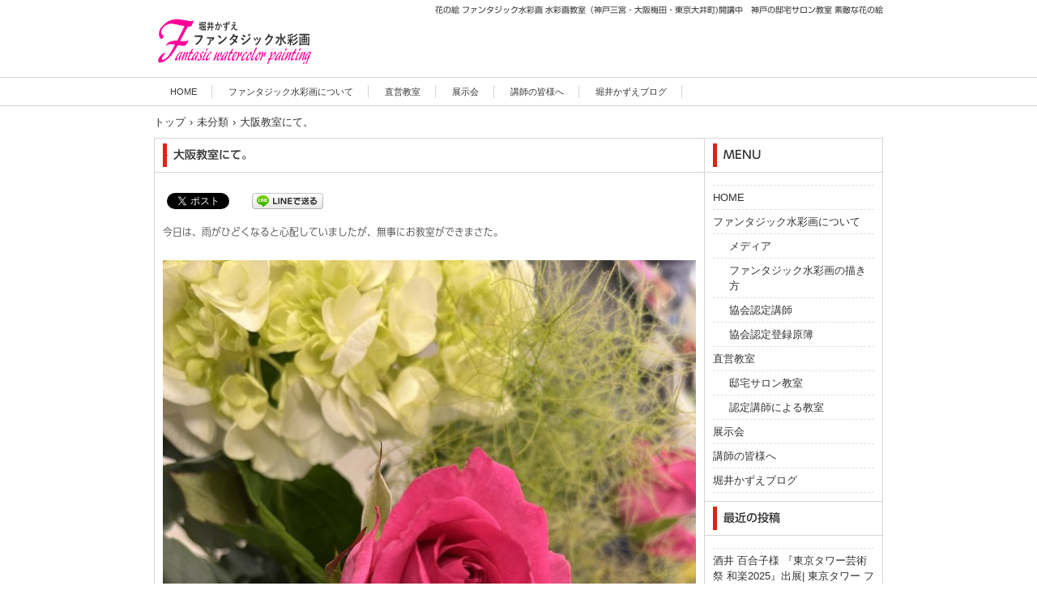

--- FILE ---
content_type: text/html; charset=UTF-8
request_url: https://www.fantasic.gr.jp/2024/06/18/%E5%A4%A7%E9%98%AA%E6%95%99%E5%AE%A4%E3%81%AB%E3%81%A6%E3%80%82-2/
body_size: 18437
content:
<!DOCTYPE html><html lang="ja"><head><meta charset="UTF-8" /><meta name="viewport" content="width=device-width, initial-scale=1" /><title>大阪教室にて。 | 堀井かずえ | 花の絵ファンタジック水彩画</title><link rel="stylesheet" href="https://www.fantasic.gr.jp/wp-content/cache/autoptimize/autoptimize_single_cef5c35cea603587588193cf526248c0.php" type="text/css" /><link rel="stylesheet" id="style-hpb18-css" href="https://www.fantasic.gr.jp/wp-content/cache/autoptimize/autoptimize_single_aec8f0014fa99ba36bb66659a8ad4f87.php" type="text/css" media="all" /> <!--[if lte IE 7]><link rel='stylesheet' href="https://www.fantasic.gr.jp/wp-content/themes/hpb20T20170608004517/style-ie7.css" type='text/css' /> <![endif]--><link rel="profile" href="http://gmpg.org/xfn/11" /><link rel="pingback" href="https://www.fantasic.gr.jp/xmlrpc.php" /> <!--[if lt IE 9]> <script src="https://www.fantasic.gr.jp/wp-content/themes/hpb20T20170608004517/js/html5.js" type="text/javascript"></script> <![endif]--><meta name='robots' content='max-image-preview:large' /><link rel='dns-prefetch' href='//webfonts.sakura.ne.jp' /><link rel="alternate" type="application/rss+xml" title="堀井かずえ | 花の絵ファンタジック水彩画 &raquo; フィード" href="https://www.fantasic.gr.jp/feed/" /><link rel="alternate" type="application/rss+xml" title="堀井かずえ | 花の絵ファンタジック水彩画 &raquo; コメントフィード" href="https://www.fantasic.gr.jp/comments/feed/" /><link rel="alternate" type="application/rss+xml" title="堀井かずえ | 花の絵ファンタジック水彩画 &raquo; 大阪教室にて。 のコメントのフィード" href="https://www.fantasic.gr.jp/2024/06/18/%e5%a4%a7%e9%98%aa%e6%95%99%e5%ae%a4%e3%81%ab%e3%81%a6%e3%80%82-2/feed/" /><link rel="alternate" title="oEmbed (JSON)" type="application/json+oembed" href="https://www.fantasic.gr.jp/wp-json/oembed/1.0/embed?url=https%3A%2F%2Fwww.fantasic.gr.jp%2F2024%2F06%2F18%2F%25e5%25a4%25a7%25e9%2598%25aa%25e6%2595%2599%25e5%25ae%25a4%25e3%2581%25ab%25e3%2581%25a6%25e3%2580%2582-2%2F" /><link rel="alternate" title="oEmbed (XML)" type="text/xml+oembed" href="https://www.fantasic.gr.jp/wp-json/oembed/1.0/embed?url=https%3A%2F%2Fwww.fantasic.gr.jp%2F2024%2F06%2F18%2F%25e5%25a4%25a7%25e9%2598%25aa%25e6%2595%2599%25e5%25ae%25a4%25e3%2581%25ab%25e3%2581%25a6%25e3%2580%2582-2%2F&#038;format=xml" /><style id='wp-img-auto-sizes-contain-inline-css' type='text/css'>img:is([sizes=auto i],[sizes^="auto," i]){contain-intrinsic-size:3000px 1500px}
/*# sourceURL=wp-img-auto-sizes-contain-inline-css */</style><style id='wp-emoji-styles-inline-css' type='text/css'>img.wp-smiley, img.emoji {
		display: inline !important;
		border: none !important;
		box-shadow: none !important;
		height: 1em !important;
		width: 1em !important;
		margin: 0 0.07em !important;
		vertical-align: -0.1em !important;
		background: none !important;
		padding: 0 !important;
	}
/*# sourceURL=wp-emoji-styles-inline-css */</style><style id='wp-block-library-inline-css' type='text/css'>:root{--wp-block-synced-color:#7a00df;--wp-block-synced-color--rgb:122,0,223;--wp-bound-block-color:var(--wp-block-synced-color);--wp-editor-canvas-background:#ddd;--wp-admin-theme-color:#007cba;--wp-admin-theme-color--rgb:0,124,186;--wp-admin-theme-color-darker-10:#006ba1;--wp-admin-theme-color-darker-10--rgb:0,107,160.5;--wp-admin-theme-color-darker-20:#005a87;--wp-admin-theme-color-darker-20--rgb:0,90,135;--wp-admin-border-width-focus:2px}@media (min-resolution:192dpi){:root{--wp-admin-border-width-focus:1.5px}}.wp-element-button{cursor:pointer}:root .has-very-light-gray-background-color{background-color:#eee}:root .has-very-dark-gray-background-color{background-color:#313131}:root .has-very-light-gray-color{color:#eee}:root .has-very-dark-gray-color{color:#313131}:root .has-vivid-green-cyan-to-vivid-cyan-blue-gradient-background{background:linear-gradient(135deg,#00d084,#0693e3)}:root .has-purple-crush-gradient-background{background:linear-gradient(135deg,#34e2e4,#4721fb 50%,#ab1dfe)}:root .has-hazy-dawn-gradient-background{background:linear-gradient(135deg,#faaca8,#dad0ec)}:root .has-subdued-olive-gradient-background{background:linear-gradient(135deg,#fafae1,#67a671)}:root .has-atomic-cream-gradient-background{background:linear-gradient(135deg,#fdd79a,#004a59)}:root .has-nightshade-gradient-background{background:linear-gradient(135deg,#330968,#31cdcf)}:root .has-midnight-gradient-background{background:linear-gradient(135deg,#020381,#2874fc)}:root{--wp--preset--font-size--normal:16px;--wp--preset--font-size--huge:42px}.has-regular-font-size{font-size:1em}.has-larger-font-size{font-size:2.625em}.has-normal-font-size{font-size:var(--wp--preset--font-size--normal)}.has-huge-font-size{font-size:var(--wp--preset--font-size--huge)}.has-text-align-center{text-align:center}.has-text-align-left{text-align:left}.has-text-align-right{text-align:right}.has-fit-text{white-space:nowrap!important}#end-resizable-editor-section{display:none}.aligncenter{clear:both}.items-justified-left{justify-content:flex-start}.items-justified-center{justify-content:center}.items-justified-right{justify-content:flex-end}.items-justified-space-between{justify-content:space-between}.screen-reader-text{border:0;clip-path:inset(50%);height:1px;margin:-1px;overflow:hidden;padding:0;position:absolute;width:1px;word-wrap:normal!important}.screen-reader-text:focus{background-color:#ddd;clip-path:none;color:#444;display:block;font-size:1em;height:auto;left:5px;line-height:normal;padding:15px 23px 14px;text-decoration:none;top:5px;width:auto;z-index:100000}html :where(.has-border-color){border-style:solid}html :where([style*=border-top-color]){border-top-style:solid}html :where([style*=border-right-color]){border-right-style:solid}html :where([style*=border-bottom-color]){border-bottom-style:solid}html :where([style*=border-left-color]){border-left-style:solid}html :where([style*=border-width]){border-style:solid}html :where([style*=border-top-width]){border-top-style:solid}html :where([style*=border-right-width]){border-right-style:solid}html :where([style*=border-bottom-width]){border-bottom-style:solid}html :where([style*=border-left-width]){border-left-style:solid}html :where(img[class*=wp-image-]){height:auto;max-width:100%}:where(figure){margin:0 0 1em}html :where(.is-position-sticky){--wp-admin--admin-bar--position-offset:var(--wp-admin--admin-bar--height,0px)}@media screen and (max-width:600px){html :where(.is-position-sticky){--wp-admin--admin-bar--position-offset:0px}}

/*# sourceURL=wp-block-library-inline-css */</style><style id='wp-block-gallery-inline-css' type='text/css'>.blocks-gallery-grid:not(.has-nested-images),.wp-block-gallery:not(.has-nested-images){display:flex;flex-wrap:wrap;list-style-type:none;margin:0;padding:0}.blocks-gallery-grid:not(.has-nested-images) .blocks-gallery-image,.blocks-gallery-grid:not(.has-nested-images) .blocks-gallery-item,.wp-block-gallery:not(.has-nested-images) .blocks-gallery-image,.wp-block-gallery:not(.has-nested-images) .blocks-gallery-item{display:flex;flex-direction:column;flex-grow:1;justify-content:center;margin:0 1em 1em 0;position:relative;width:calc(50% - 1em)}.blocks-gallery-grid:not(.has-nested-images) .blocks-gallery-image:nth-of-type(2n),.blocks-gallery-grid:not(.has-nested-images) .blocks-gallery-item:nth-of-type(2n),.wp-block-gallery:not(.has-nested-images) .blocks-gallery-image:nth-of-type(2n),.wp-block-gallery:not(.has-nested-images) .blocks-gallery-item:nth-of-type(2n){margin-right:0}.blocks-gallery-grid:not(.has-nested-images) .blocks-gallery-image figure,.blocks-gallery-grid:not(.has-nested-images) .blocks-gallery-item figure,.wp-block-gallery:not(.has-nested-images) .blocks-gallery-image figure,.wp-block-gallery:not(.has-nested-images) .blocks-gallery-item figure{align-items:flex-end;display:flex;height:100%;justify-content:flex-start;margin:0}.blocks-gallery-grid:not(.has-nested-images) .blocks-gallery-image img,.blocks-gallery-grid:not(.has-nested-images) .blocks-gallery-item img,.wp-block-gallery:not(.has-nested-images) .blocks-gallery-image img,.wp-block-gallery:not(.has-nested-images) .blocks-gallery-item img{display:block;height:auto;max-width:100%;width:auto}.blocks-gallery-grid:not(.has-nested-images) .blocks-gallery-image figcaption,.blocks-gallery-grid:not(.has-nested-images) .blocks-gallery-item figcaption,.wp-block-gallery:not(.has-nested-images) .blocks-gallery-image figcaption,.wp-block-gallery:not(.has-nested-images) .blocks-gallery-item figcaption{background:linear-gradient(0deg,#000000b3,#0000004d 70%,#0000);bottom:0;box-sizing:border-box;color:#fff;font-size:.8em;margin:0;max-height:100%;overflow:auto;padding:3em .77em .7em;position:absolute;text-align:center;width:100%;z-index:2}.blocks-gallery-grid:not(.has-nested-images) .blocks-gallery-image figcaption img,.blocks-gallery-grid:not(.has-nested-images) .blocks-gallery-item figcaption img,.wp-block-gallery:not(.has-nested-images) .blocks-gallery-image figcaption img,.wp-block-gallery:not(.has-nested-images) .blocks-gallery-item figcaption img{display:inline}.blocks-gallery-grid:not(.has-nested-images) figcaption,.wp-block-gallery:not(.has-nested-images) figcaption{flex-grow:1}.blocks-gallery-grid:not(.has-nested-images).is-cropped .blocks-gallery-image a,.blocks-gallery-grid:not(.has-nested-images).is-cropped .blocks-gallery-image img,.blocks-gallery-grid:not(.has-nested-images).is-cropped .blocks-gallery-item a,.blocks-gallery-grid:not(.has-nested-images).is-cropped .blocks-gallery-item img,.wp-block-gallery:not(.has-nested-images).is-cropped .blocks-gallery-image a,.wp-block-gallery:not(.has-nested-images).is-cropped .blocks-gallery-image img,.wp-block-gallery:not(.has-nested-images).is-cropped .blocks-gallery-item a,.wp-block-gallery:not(.has-nested-images).is-cropped .blocks-gallery-item img{flex:1;height:100%;object-fit:cover;width:100%}.blocks-gallery-grid:not(.has-nested-images).columns-1 .blocks-gallery-image,.blocks-gallery-grid:not(.has-nested-images).columns-1 .blocks-gallery-item,.wp-block-gallery:not(.has-nested-images).columns-1 .blocks-gallery-image,.wp-block-gallery:not(.has-nested-images).columns-1 .blocks-gallery-item{margin-right:0;width:100%}@media (min-width:600px){.blocks-gallery-grid:not(.has-nested-images).columns-3 .blocks-gallery-image,.blocks-gallery-grid:not(.has-nested-images).columns-3 .blocks-gallery-item,.wp-block-gallery:not(.has-nested-images).columns-3 .blocks-gallery-image,.wp-block-gallery:not(.has-nested-images).columns-3 .blocks-gallery-item{margin-right:1em;width:calc(33.33333% - .66667em)}.blocks-gallery-grid:not(.has-nested-images).columns-4 .blocks-gallery-image,.blocks-gallery-grid:not(.has-nested-images).columns-4 .blocks-gallery-item,.wp-block-gallery:not(.has-nested-images).columns-4 .blocks-gallery-image,.wp-block-gallery:not(.has-nested-images).columns-4 .blocks-gallery-item{margin-right:1em;width:calc(25% - .75em)}.blocks-gallery-grid:not(.has-nested-images).columns-5 .blocks-gallery-image,.blocks-gallery-grid:not(.has-nested-images).columns-5 .blocks-gallery-item,.wp-block-gallery:not(.has-nested-images).columns-5 .blocks-gallery-image,.wp-block-gallery:not(.has-nested-images).columns-5 .blocks-gallery-item{margin-right:1em;width:calc(20% - .8em)}.blocks-gallery-grid:not(.has-nested-images).columns-6 .blocks-gallery-image,.blocks-gallery-grid:not(.has-nested-images).columns-6 .blocks-gallery-item,.wp-block-gallery:not(.has-nested-images).columns-6 .blocks-gallery-image,.wp-block-gallery:not(.has-nested-images).columns-6 .blocks-gallery-item{margin-right:1em;width:calc(16.66667% - .83333em)}.blocks-gallery-grid:not(.has-nested-images).columns-7 .blocks-gallery-image,.blocks-gallery-grid:not(.has-nested-images).columns-7 .blocks-gallery-item,.wp-block-gallery:not(.has-nested-images).columns-7 .blocks-gallery-image,.wp-block-gallery:not(.has-nested-images).columns-7 .blocks-gallery-item{margin-right:1em;width:calc(14.28571% - .85714em)}.blocks-gallery-grid:not(.has-nested-images).columns-8 .blocks-gallery-image,.blocks-gallery-grid:not(.has-nested-images).columns-8 .blocks-gallery-item,.wp-block-gallery:not(.has-nested-images).columns-8 .blocks-gallery-image,.wp-block-gallery:not(.has-nested-images).columns-8 .blocks-gallery-item{margin-right:1em;width:calc(12.5% - .875em)}.blocks-gallery-grid:not(.has-nested-images).columns-1 .blocks-gallery-image:nth-of-type(1n),.blocks-gallery-grid:not(.has-nested-images).columns-1 .blocks-gallery-item:nth-of-type(1n),.blocks-gallery-grid:not(.has-nested-images).columns-2 .blocks-gallery-image:nth-of-type(2n),.blocks-gallery-grid:not(.has-nested-images).columns-2 .blocks-gallery-item:nth-of-type(2n),.blocks-gallery-grid:not(.has-nested-images).columns-3 .blocks-gallery-image:nth-of-type(3n),.blocks-gallery-grid:not(.has-nested-images).columns-3 .blocks-gallery-item:nth-of-type(3n),.blocks-gallery-grid:not(.has-nested-images).columns-4 .blocks-gallery-image:nth-of-type(4n),.blocks-gallery-grid:not(.has-nested-images).columns-4 .blocks-gallery-item:nth-of-type(4n),.blocks-gallery-grid:not(.has-nested-images).columns-5 .blocks-gallery-image:nth-of-type(5n),.blocks-gallery-grid:not(.has-nested-images).columns-5 .blocks-gallery-item:nth-of-type(5n),.blocks-gallery-grid:not(.has-nested-images).columns-6 .blocks-gallery-image:nth-of-type(6n),.blocks-gallery-grid:not(.has-nested-images).columns-6 .blocks-gallery-item:nth-of-type(6n),.blocks-gallery-grid:not(.has-nested-images).columns-7 .blocks-gallery-image:nth-of-type(7n),.blocks-gallery-grid:not(.has-nested-images).columns-7 .blocks-gallery-item:nth-of-type(7n),.blocks-gallery-grid:not(.has-nested-images).columns-8 .blocks-gallery-image:nth-of-type(8n),.blocks-gallery-grid:not(.has-nested-images).columns-8 .blocks-gallery-item:nth-of-type(8n),.wp-block-gallery:not(.has-nested-images).columns-1 .blocks-gallery-image:nth-of-type(1n),.wp-block-gallery:not(.has-nested-images).columns-1 .blocks-gallery-item:nth-of-type(1n),.wp-block-gallery:not(.has-nested-images).columns-2 .blocks-gallery-image:nth-of-type(2n),.wp-block-gallery:not(.has-nested-images).columns-2 .blocks-gallery-item:nth-of-type(2n),.wp-block-gallery:not(.has-nested-images).columns-3 .blocks-gallery-image:nth-of-type(3n),.wp-block-gallery:not(.has-nested-images).columns-3 .blocks-gallery-item:nth-of-type(3n),.wp-block-gallery:not(.has-nested-images).columns-4 .blocks-gallery-image:nth-of-type(4n),.wp-block-gallery:not(.has-nested-images).columns-4 .blocks-gallery-item:nth-of-type(4n),.wp-block-gallery:not(.has-nested-images).columns-5 .blocks-gallery-image:nth-of-type(5n),.wp-block-gallery:not(.has-nested-images).columns-5 .blocks-gallery-item:nth-of-type(5n),.wp-block-gallery:not(.has-nested-images).columns-6 .blocks-gallery-image:nth-of-type(6n),.wp-block-gallery:not(.has-nested-images).columns-6 .blocks-gallery-item:nth-of-type(6n),.wp-block-gallery:not(.has-nested-images).columns-7 .blocks-gallery-image:nth-of-type(7n),.wp-block-gallery:not(.has-nested-images).columns-7 .blocks-gallery-item:nth-of-type(7n),.wp-block-gallery:not(.has-nested-images).columns-8 .blocks-gallery-image:nth-of-type(8n),.wp-block-gallery:not(.has-nested-images).columns-8 .blocks-gallery-item:nth-of-type(8n){margin-right:0}}.blocks-gallery-grid:not(.has-nested-images) .blocks-gallery-image:last-child,.blocks-gallery-grid:not(.has-nested-images) .blocks-gallery-item:last-child,.wp-block-gallery:not(.has-nested-images) .blocks-gallery-image:last-child,.wp-block-gallery:not(.has-nested-images) .blocks-gallery-item:last-child{margin-right:0}.blocks-gallery-grid:not(.has-nested-images).alignleft,.blocks-gallery-grid:not(.has-nested-images).alignright,.wp-block-gallery:not(.has-nested-images).alignleft,.wp-block-gallery:not(.has-nested-images).alignright{max-width:420px;width:100%}.blocks-gallery-grid:not(.has-nested-images).aligncenter .blocks-gallery-item figure,.wp-block-gallery:not(.has-nested-images).aligncenter .blocks-gallery-item figure{justify-content:center}.wp-block-gallery:not(.is-cropped) .blocks-gallery-item{align-self:flex-start}figure.wp-block-gallery.has-nested-images{align-items:normal}.wp-block-gallery.has-nested-images figure.wp-block-image:not(#individual-image){margin:0;width:calc(50% - var(--wp--style--unstable-gallery-gap, 16px)/2)}.wp-block-gallery.has-nested-images figure.wp-block-image{box-sizing:border-box;display:flex;flex-direction:column;flex-grow:1;justify-content:center;max-width:100%;position:relative}.wp-block-gallery.has-nested-images figure.wp-block-image>a,.wp-block-gallery.has-nested-images figure.wp-block-image>div{flex-direction:column;flex-grow:1;margin:0}.wp-block-gallery.has-nested-images figure.wp-block-image img{display:block;height:auto;max-width:100%!important;width:auto}.wp-block-gallery.has-nested-images figure.wp-block-image figcaption,.wp-block-gallery.has-nested-images figure.wp-block-image:has(figcaption):before{bottom:0;left:0;max-height:100%;position:absolute;right:0}.wp-block-gallery.has-nested-images figure.wp-block-image:has(figcaption):before{backdrop-filter:blur(3px);content:"";height:100%;-webkit-mask-image:linear-gradient(0deg,#000 20%,#0000);mask-image:linear-gradient(0deg,#000 20%,#0000);max-height:40%;pointer-events:none}.wp-block-gallery.has-nested-images figure.wp-block-image figcaption{box-sizing:border-box;color:#fff;font-size:13px;margin:0;overflow:auto;padding:1em;text-align:center;text-shadow:0 0 1.5px #000}.wp-block-gallery.has-nested-images figure.wp-block-image figcaption::-webkit-scrollbar{height:12px;width:12px}.wp-block-gallery.has-nested-images figure.wp-block-image figcaption::-webkit-scrollbar-track{background-color:initial}.wp-block-gallery.has-nested-images figure.wp-block-image figcaption::-webkit-scrollbar-thumb{background-clip:padding-box;background-color:initial;border:3px solid #0000;border-radius:8px}.wp-block-gallery.has-nested-images figure.wp-block-image figcaption:focus-within::-webkit-scrollbar-thumb,.wp-block-gallery.has-nested-images figure.wp-block-image figcaption:focus::-webkit-scrollbar-thumb,.wp-block-gallery.has-nested-images figure.wp-block-image figcaption:hover::-webkit-scrollbar-thumb{background-color:#fffc}.wp-block-gallery.has-nested-images figure.wp-block-image figcaption{scrollbar-color:#0000 #0000;scrollbar-gutter:stable both-edges;scrollbar-width:thin}.wp-block-gallery.has-nested-images figure.wp-block-image figcaption:focus,.wp-block-gallery.has-nested-images figure.wp-block-image figcaption:focus-within,.wp-block-gallery.has-nested-images figure.wp-block-image figcaption:hover{scrollbar-color:#fffc #0000}.wp-block-gallery.has-nested-images figure.wp-block-image figcaption{will-change:transform}@media (hover:none){.wp-block-gallery.has-nested-images figure.wp-block-image figcaption{scrollbar-color:#fffc #0000}}.wp-block-gallery.has-nested-images figure.wp-block-image figcaption{background:linear-gradient(0deg,#0006,#0000)}.wp-block-gallery.has-nested-images figure.wp-block-image figcaption img{display:inline}.wp-block-gallery.has-nested-images figure.wp-block-image figcaption a{color:inherit}.wp-block-gallery.has-nested-images figure.wp-block-image.has-custom-border img{box-sizing:border-box}.wp-block-gallery.has-nested-images figure.wp-block-image.has-custom-border>a,.wp-block-gallery.has-nested-images figure.wp-block-image.has-custom-border>div,.wp-block-gallery.has-nested-images figure.wp-block-image.is-style-rounded>a,.wp-block-gallery.has-nested-images figure.wp-block-image.is-style-rounded>div{flex:1 1 auto}.wp-block-gallery.has-nested-images figure.wp-block-image.has-custom-border figcaption,.wp-block-gallery.has-nested-images figure.wp-block-image.is-style-rounded figcaption{background:none;color:inherit;flex:initial;margin:0;padding:10px 10px 9px;position:relative;text-shadow:none}.wp-block-gallery.has-nested-images figure.wp-block-image.has-custom-border:before,.wp-block-gallery.has-nested-images figure.wp-block-image.is-style-rounded:before{content:none}.wp-block-gallery.has-nested-images figcaption{flex-basis:100%;flex-grow:1;text-align:center}.wp-block-gallery.has-nested-images:not(.is-cropped) figure.wp-block-image:not(#individual-image){margin-bottom:auto;margin-top:0}.wp-block-gallery.has-nested-images.is-cropped figure.wp-block-image:not(#individual-image){align-self:inherit}.wp-block-gallery.has-nested-images.is-cropped figure.wp-block-image:not(#individual-image)>a,.wp-block-gallery.has-nested-images.is-cropped figure.wp-block-image:not(#individual-image)>div:not(.components-drop-zone){display:flex}.wp-block-gallery.has-nested-images.is-cropped figure.wp-block-image:not(#individual-image) a,.wp-block-gallery.has-nested-images.is-cropped figure.wp-block-image:not(#individual-image) img{flex:1 0 0%;height:100%;object-fit:cover;width:100%}.wp-block-gallery.has-nested-images.columns-1 figure.wp-block-image:not(#individual-image){width:100%}@media (min-width:600px){.wp-block-gallery.has-nested-images.columns-3 figure.wp-block-image:not(#individual-image){width:calc(33.33333% - var(--wp--style--unstable-gallery-gap, 16px)*.66667)}.wp-block-gallery.has-nested-images.columns-4 figure.wp-block-image:not(#individual-image){width:calc(25% - var(--wp--style--unstable-gallery-gap, 16px)*.75)}.wp-block-gallery.has-nested-images.columns-5 figure.wp-block-image:not(#individual-image){width:calc(20% - var(--wp--style--unstable-gallery-gap, 16px)*.8)}.wp-block-gallery.has-nested-images.columns-6 figure.wp-block-image:not(#individual-image){width:calc(16.66667% - var(--wp--style--unstable-gallery-gap, 16px)*.83333)}.wp-block-gallery.has-nested-images.columns-7 figure.wp-block-image:not(#individual-image){width:calc(14.28571% - var(--wp--style--unstable-gallery-gap, 16px)*.85714)}.wp-block-gallery.has-nested-images.columns-8 figure.wp-block-image:not(#individual-image){width:calc(12.5% - var(--wp--style--unstable-gallery-gap, 16px)*.875)}.wp-block-gallery.has-nested-images.columns-default figure.wp-block-image:not(#individual-image){width:calc(33.33% - var(--wp--style--unstable-gallery-gap, 16px)*.66667)}.wp-block-gallery.has-nested-images.columns-default figure.wp-block-image:not(#individual-image):first-child:nth-last-child(2),.wp-block-gallery.has-nested-images.columns-default figure.wp-block-image:not(#individual-image):first-child:nth-last-child(2)~figure.wp-block-image:not(#individual-image){width:calc(50% - var(--wp--style--unstable-gallery-gap, 16px)*.5)}.wp-block-gallery.has-nested-images.columns-default figure.wp-block-image:not(#individual-image):first-child:last-child{width:100%}}.wp-block-gallery.has-nested-images.alignleft,.wp-block-gallery.has-nested-images.alignright{max-width:420px;width:100%}.wp-block-gallery.has-nested-images.aligncenter{justify-content:center}
/*# sourceURL=https://www.fantasic.gr.jp/wp-includes/blocks/gallery/style.min.css */</style><style id='wp-block-image-inline-css' type='text/css'>.wp-block-image>a,.wp-block-image>figure>a{display:inline-block}.wp-block-image img{box-sizing:border-box;height:auto;max-width:100%;vertical-align:bottom}@media not (prefers-reduced-motion){.wp-block-image img.hide{visibility:hidden}.wp-block-image img.show{animation:show-content-image .4s}}.wp-block-image[style*=border-radius] img,.wp-block-image[style*=border-radius]>a{border-radius:inherit}.wp-block-image.has-custom-border img{box-sizing:border-box}.wp-block-image.aligncenter{text-align:center}.wp-block-image.alignfull>a,.wp-block-image.alignwide>a{width:100%}.wp-block-image.alignfull img,.wp-block-image.alignwide img{height:auto;width:100%}.wp-block-image .aligncenter,.wp-block-image .alignleft,.wp-block-image .alignright,.wp-block-image.aligncenter,.wp-block-image.alignleft,.wp-block-image.alignright{display:table}.wp-block-image .aligncenter>figcaption,.wp-block-image .alignleft>figcaption,.wp-block-image .alignright>figcaption,.wp-block-image.aligncenter>figcaption,.wp-block-image.alignleft>figcaption,.wp-block-image.alignright>figcaption{caption-side:bottom;display:table-caption}.wp-block-image .alignleft{float:left;margin:.5em 1em .5em 0}.wp-block-image .alignright{float:right;margin:.5em 0 .5em 1em}.wp-block-image .aligncenter{margin-left:auto;margin-right:auto}.wp-block-image :where(figcaption){margin-bottom:1em;margin-top:.5em}.wp-block-image.is-style-circle-mask img{border-radius:9999px}@supports ((-webkit-mask-image:none) or (mask-image:none)) or (-webkit-mask-image:none){.wp-block-image.is-style-circle-mask img{border-radius:0;-webkit-mask-image:url('data:image/svg+xml;utf8,<svg viewBox="0 0 100 100" xmlns="http://www.w3.org/2000/svg"><circle cx="50" cy="50" r="50"/></svg>');mask-image:url('data:image/svg+xml;utf8,<svg viewBox="0 0 100 100" xmlns="http://www.w3.org/2000/svg"><circle cx="50" cy="50" r="50"/></svg>');mask-mode:alpha;-webkit-mask-position:center;mask-position:center;-webkit-mask-repeat:no-repeat;mask-repeat:no-repeat;-webkit-mask-size:contain;mask-size:contain}}:root :where(.wp-block-image.is-style-rounded img,.wp-block-image .is-style-rounded img){border-radius:9999px}.wp-block-image figure{margin:0}.wp-lightbox-container{display:flex;flex-direction:column;position:relative}.wp-lightbox-container img{cursor:zoom-in}.wp-lightbox-container img:hover+button{opacity:1}.wp-lightbox-container button{align-items:center;backdrop-filter:blur(16px) saturate(180%);background-color:#5a5a5a40;border:none;border-radius:4px;cursor:zoom-in;display:flex;height:20px;justify-content:center;opacity:0;padding:0;position:absolute;right:16px;text-align:center;top:16px;width:20px;z-index:100}@media not (prefers-reduced-motion){.wp-lightbox-container button{transition:opacity .2s ease}}.wp-lightbox-container button:focus-visible{outline:3px auto #5a5a5a40;outline:3px auto -webkit-focus-ring-color;outline-offset:3px}.wp-lightbox-container button:hover{cursor:pointer;opacity:1}.wp-lightbox-container button:focus{opacity:1}.wp-lightbox-container button:focus,.wp-lightbox-container button:hover,.wp-lightbox-container button:not(:hover):not(:active):not(.has-background){background-color:#5a5a5a40;border:none}.wp-lightbox-overlay{box-sizing:border-box;cursor:zoom-out;height:100vh;left:0;overflow:hidden;position:fixed;top:0;visibility:hidden;width:100%;z-index:100000}.wp-lightbox-overlay .close-button{align-items:center;cursor:pointer;display:flex;justify-content:center;min-height:40px;min-width:40px;padding:0;position:absolute;right:calc(env(safe-area-inset-right) + 16px);top:calc(env(safe-area-inset-top) + 16px);z-index:5000000}.wp-lightbox-overlay .close-button:focus,.wp-lightbox-overlay .close-button:hover,.wp-lightbox-overlay .close-button:not(:hover):not(:active):not(.has-background){background:none;border:none}.wp-lightbox-overlay .lightbox-image-container{height:var(--wp--lightbox-container-height);left:50%;overflow:hidden;position:absolute;top:50%;transform:translate(-50%,-50%);transform-origin:top left;width:var(--wp--lightbox-container-width);z-index:9999999999}.wp-lightbox-overlay .wp-block-image{align-items:center;box-sizing:border-box;display:flex;height:100%;justify-content:center;margin:0;position:relative;transform-origin:0 0;width:100%;z-index:3000000}.wp-lightbox-overlay .wp-block-image img{height:var(--wp--lightbox-image-height);min-height:var(--wp--lightbox-image-height);min-width:var(--wp--lightbox-image-width);width:var(--wp--lightbox-image-width)}.wp-lightbox-overlay .wp-block-image figcaption{display:none}.wp-lightbox-overlay button{background:none;border:none}.wp-lightbox-overlay .scrim{background-color:#fff;height:100%;opacity:.9;position:absolute;width:100%;z-index:2000000}.wp-lightbox-overlay.active{visibility:visible}@media not (prefers-reduced-motion){.wp-lightbox-overlay.active{animation:turn-on-visibility .25s both}.wp-lightbox-overlay.active img{animation:turn-on-visibility .35s both}.wp-lightbox-overlay.show-closing-animation:not(.active){animation:turn-off-visibility .35s both}.wp-lightbox-overlay.show-closing-animation:not(.active) img{animation:turn-off-visibility .25s both}.wp-lightbox-overlay.zoom.active{animation:none;opacity:1;visibility:visible}.wp-lightbox-overlay.zoom.active .lightbox-image-container{animation:lightbox-zoom-in .4s}.wp-lightbox-overlay.zoom.active .lightbox-image-container img{animation:none}.wp-lightbox-overlay.zoom.active .scrim{animation:turn-on-visibility .4s forwards}.wp-lightbox-overlay.zoom.show-closing-animation:not(.active){animation:none}.wp-lightbox-overlay.zoom.show-closing-animation:not(.active) .lightbox-image-container{animation:lightbox-zoom-out .4s}.wp-lightbox-overlay.zoom.show-closing-animation:not(.active) .lightbox-image-container img{animation:none}.wp-lightbox-overlay.zoom.show-closing-animation:not(.active) .scrim{animation:turn-off-visibility .4s forwards}}@keyframes show-content-image{0%{visibility:hidden}99%{visibility:hidden}to{visibility:visible}}@keyframes turn-on-visibility{0%{opacity:0}to{opacity:1}}@keyframes turn-off-visibility{0%{opacity:1;visibility:visible}99%{opacity:0;visibility:visible}to{opacity:0;visibility:hidden}}@keyframes lightbox-zoom-in{0%{transform:translate(calc((-100vw + var(--wp--lightbox-scrollbar-width))/2 + var(--wp--lightbox-initial-left-position)),calc(-50vh + var(--wp--lightbox-initial-top-position))) scale(var(--wp--lightbox-scale))}to{transform:translate(-50%,-50%) scale(1)}}@keyframes lightbox-zoom-out{0%{transform:translate(-50%,-50%) scale(1);visibility:visible}99%{visibility:visible}to{transform:translate(calc((-100vw + var(--wp--lightbox-scrollbar-width))/2 + var(--wp--lightbox-initial-left-position)),calc(-50vh + var(--wp--lightbox-initial-top-position))) scale(var(--wp--lightbox-scale));visibility:hidden}}
/*# sourceURL=https://www.fantasic.gr.jp/wp-includes/blocks/image/style.min.css */</style><style id='wp-block-paragraph-inline-css' type='text/css'>.is-small-text{font-size:.875em}.is-regular-text{font-size:1em}.is-large-text{font-size:2.25em}.is-larger-text{font-size:3em}.has-drop-cap:not(:focus):first-letter{float:left;font-size:8.4em;font-style:normal;font-weight:100;line-height:.68;margin:.05em .1em 0 0;text-transform:uppercase}body.rtl .has-drop-cap:not(:focus):first-letter{float:none;margin-left:.1em}p.has-drop-cap.has-background{overflow:hidden}:root :where(p.has-background){padding:1.25em 2.375em}:where(p.has-text-color:not(.has-link-color)) a{color:inherit}p.has-text-align-left[style*="writing-mode:vertical-lr"],p.has-text-align-right[style*="writing-mode:vertical-rl"]{rotate:180deg}
/*# sourceURL=https://www.fantasic.gr.jp/wp-includes/blocks/paragraph/style.min.css */</style><style id='global-styles-inline-css' type='text/css'>:root{--wp--preset--aspect-ratio--square: 1;--wp--preset--aspect-ratio--4-3: 4/3;--wp--preset--aspect-ratio--3-4: 3/4;--wp--preset--aspect-ratio--3-2: 3/2;--wp--preset--aspect-ratio--2-3: 2/3;--wp--preset--aspect-ratio--16-9: 16/9;--wp--preset--aspect-ratio--9-16: 9/16;--wp--preset--color--black: #000000;--wp--preset--color--cyan-bluish-gray: #abb8c3;--wp--preset--color--white: #ffffff;--wp--preset--color--pale-pink: #f78da7;--wp--preset--color--vivid-red: #cf2e2e;--wp--preset--color--luminous-vivid-orange: #ff6900;--wp--preset--color--luminous-vivid-amber: #fcb900;--wp--preset--color--light-green-cyan: #7bdcb5;--wp--preset--color--vivid-green-cyan: #00d084;--wp--preset--color--pale-cyan-blue: #8ed1fc;--wp--preset--color--vivid-cyan-blue: #0693e3;--wp--preset--color--vivid-purple: #9b51e0;--wp--preset--gradient--vivid-cyan-blue-to-vivid-purple: linear-gradient(135deg,rgb(6,147,227) 0%,rgb(155,81,224) 100%);--wp--preset--gradient--light-green-cyan-to-vivid-green-cyan: linear-gradient(135deg,rgb(122,220,180) 0%,rgb(0,208,130) 100%);--wp--preset--gradient--luminous-vivid-amber-to-luminous-vivid-orange: linear-gradient(135deg,rgb(252,185,0) 0%,rgb(255,105,0) 100%);--wp--preset--gradient--luminous-vivid-orange-to-vivid-red: linear-gradient(135deg,rgb(255,105,0) 0%,rgb(207,46,46) 100%);--wp--preset--gradient--very-light-gray-to-cyan-bluish-gray: linear-gradient(135deg,rgb(238,238,238) 0%,rgb(169,184,195) 100%);--wp--preset--gradient--cool-to-warm-spectrum: linear-gradient(135deg,rgb(74,234,220) 0%,rgb(151,120,209) 20%,rgb(207,42,186) 40%,rgb(238,44,130) 60%,rgb(251,105,98) 80%,rgb(254,248,76) 100%);--wp--preset--gradient--blush-light-purple: linear-gradient(135deg,rgb(255,206,236) 0%,rgb(152,150,240) 100%);--wp--preset--gradient--blush-bordeaux: linear-gradient(135deg,rgb(254,205,165) 0%,rgb(254,45,45) 50%,rgb(107,0,62) 100%);--wp--preset--gradient--luminous-dusk: linear-gradient(135deg,rgb(255,203,112) 0%,rgb(199,81,192) 50%,rgb(65,88,208) 100%);--wp--preset--gradient--pale-ocean: linear-gradient(135deg,rgb(255,245,203) 0%,rgb(182,227,212) 50%,rgb(51,167,181) 100%);--wp--preset--gradient--electric-grass: linear-gradient(135deg,rgb(202,248,128) 0%,rgb(113,206,126) 100%);--wp--preset--gradient--midnight: linear-gradient(135deg,rgb(2,3,129) 0%,rgb(40,116,252) 100%);--wp--preset--font-size--small: 13px;--wp--preset--font-size--medium: 20px;--wp--preset--font-size--large: 36px;--wp--preset--font-size--x-large: 42px;--wp--preset--spacing--20: 0.44rem;--wp--preset--spacing--30: 0.67rem;--wp--preset--spacing--40: 1rem;--wp--preset--spacing--50: 1.5rem;--wp--preset--spacing--60: 2.25rem;--wp--preset--spacing--70: 3.38rem;--wp--preset--spacing--80: 5.06rem;--wp--preset--shadow--natural: 6px 6px 9px rgba(0, 0, 0, 0.2);--wp--preset--shadow--deep: 12px 12px 50px rgba(0, 0, 0, 0.4);--wp--preset--shadow--sharp: 6px 6px 0px rgba(0, 0, 0, 0.2);--wp--preset--shadow--outlined: 6px 6px 0px -3px rgb(255, 255, 255), 6px 6px rgb(0, 0, 0);--wp--preset--shadow--crisp: 6px 6px 0px rgb(0, 0, 0);}:where(.is-layout-flex){gap: 0.5em;}:where(.is-layout-grid){gap: 0.5em;}body .is-layout-flex{display: flex;}.is-layout-flex{flex-wrap: wrap;align-items: center;}.is-layout-flex > :is(*, div){margin: 0;}body .is-layout-grid{display: grid;}.is-layout-grid > :is(*, div){margin: 0;}:where(.wp-block-columns.is-layout-flex){gap: 2em;}:where(.wp-block-columns.is-layout-grid){gap: 2em;}:where(.wp-block-post-template.is-layout-flex){gap: 1.25em;}:where(.wp-block-post-template.is-layout-grid){gap: 1.25em;}.has-black-color{color: var(--wp--preset--color--black) !important;}.has-cyan-bluish-gray-color{color: var(--wp--preset--color--cyan-bluish-gray) !important;}.has-white-color{color: var(--wp--preset--color--white) !important;}.has-pale-pink-color{color: var(--wp--preset--color--pale-pink) !important;}.has-vivid-red-color{color: var(--wp--preset--color--vivid-red) !important;}.has-luminous-vivid-orange-color{color: var(--wp--preset--color--luminous-vivid-orange) !important;}.has-luminous-vivid-amber-color{color: var(--wp--preset--color--luminous-vivid-amber) !important;}.has-light-green-cyan-color{color: var(--wp--preset--color--light-green-cyan) !important;}.has-vivid-green-cyan-color{color: var(--wp--preset--color--vivid-green-cyan) !important;}.has-pale-cyan-blue-color{color: var(--wp--preset--color--pale-cyan-blue) !important;}.has-vivid-cyan-blue-color{color: var(--wp--preset--color--vivid-cyan-blue) !important;}.has-vivid-purple-color{color: var(--wp--preset--color--vivid-purple) !important;}.has-black-background-color{background-color: var(--wp--preset--color--black) !important;}.has-cyan-bluish-gray-background-color{background-color: var(--wp--preset--color--cyan-bluish-gray) !important;}.has-white-background-color{background-color: var(--wp--preset--color--white) !important;}.has-pale-pink-background-color{background-color: var(--wp--preset--color--pale-pink) !important;}.has-vivid-red-background-color{background-color: var(--wp--preset--color--vivid-red) !important;}.has-luminous-vivid-orange-background-color{background-color: var(--wp--preset--color--luminous-vivid-orange) !important;}.has-luminous-vivid-amber-background-color{background-color: var(--wp--preset--color--luminous-vivid-amber) !important;}.has-light-green-cyan-background-color{background-color: var(--wp--preset--color--light-green-cyan) !important;}.has-vivid-green-cyan-background-color{background-color: var(--wp--preset--color--vivid-green-cyan) !important;}.has-pale-cyan-blue-background-color{background-color: var(--wp--preset--color--pale-cyan-blue) !important;}.has-vivid-cyan-blue-background-color{background-color: var(--wp--preset--color--vivid-cyan-blue) !important;}.has-vivid-purple-background-color{background-color: var(--wp--preset--color--vivid-purple) !important;}.has-black-border-color{border-color: var(--wp--preset--color--black) !important;}.has-cyan-bluish-gray-border-color{border-color: var(--wp--preset--color--cyan-bluish-gray) !important;}.has-white-border-color{border-color: var(--wp--preset--color--white) !important;}.has-pale-pink-border-color{border-color: var(--wp--preset--color--pale-pink) !important;}.has-vivid-red-border-color{border-color: var(--wp--preset--color--vivid-red) !important;}.has-luminous-vivid-orange-border-color{border-color: var(--wp--preset--color--luminous-vivid-orange) !important;}.has-luminous-vivid-amber-border-color{border-color: var(--wp--preset--color--luminous-vivid-amber) !important;}.has-light-green-cyan-border-color{border-color: var(--wp--preset--color--light-green-cyan) !important;}.has-vivid-green-cyan-border-color{border-color: var(--wp--preset--color--vivid-green-cyan) !important;}.has-pale-cyan-blue-border-color{border-color: var(--wp--preset--color--pale-cyan-blue) !important;}.has-vivid-cyan-blue-border-color{border-color: var(--wp--preset--color--vivid-cyan-blue) !important;}.has-vivid-purple-border-color{border-color: var(--wp--preset--color--vivid-purple) !important;}.has-vivid-cyan-blue-to-vivid-purple-gradient-background{background: var(--wp--preset--gradient--vivid-cyan-blue-to-vivid-purple) !important;}.has-light-green-cyan-to-vivid-green-cyan-gradient-background{background: var(--wp--preset--gradient--light-green-cyan-to-vivid-green-cyan) !important;}.has-luminous-vivid-amber-to-luminous-vivid-orange-gradient-background{background: var(--wp--preset--gradient--luminous-vivid-amber-to-luminous-vivid-orange) !important;}.has-luminous-vivid-orange-to-vivid-red-gradient-background{background: var(--wp--preset--gradient--luminous-vivid-orange-to-vivid-red) !important;}.has-very-light-gray-to-cyan-bluish-gray-gradient-background{background: var(--wp--preset--gradient--very-light-gray-to-cyan-bluish-gray) !important;}.has-cool-to-warm-spectrum-gradient-background{background: var(--wp--preset--gradient--cool-to-warm-spectrum) !important;}.has-blush-light-purple-gradient-background{background: var(--wp--preset--gradient--blush-light-purple) !important;}.has-blush-bordeaux-gradient-background{background: var(--wp--preset--gradient--blush-bordeaux) !important;}.has-luminous-dusk-gradient-background{background: var(--wp--preset--gradient--luminous-dusk) !important;}.has-pale-ocean-gradient-background{background: var(--wp--preset--gradient--pale-ocean) !important;}.has-electric-grass-gradient-background{background: var(--wp--preset--gradient--electric-grass) !important;}.has-midnight-gradient-background{background: var(--wp--preset--gradient--midnight) !important;}.has-small-font-size{font-size: var(--wp--preset--font-size--small) !important;}.has-medium-font-size{font-size: var(--wp--preset--font-size--medium) !important;}.has-large-font-size{font-size: var(--wp--preset--font-size--large) !important;}.has-x-large-font-size{font-size: var(--wp--preset--font-size--x-large) !important;}
/*# sourceURL=global-styles-inline-css */</style><style id='core-block-supports-inline-css' type='text/css'>.wp-block-gallery.wp-block-gallery-1{--wp--style--unstable-gallery-gap:var( --wp--style--gallery-gap-default, var( --gallery-block--gutter-size, var( --wp--style--block-gap, 0.5em ) ) );gap:var( --wp--style--gallery-gap-default, var( --gallery-block--gutter-size, var( --wp--style--block-gap, 0.5em ) ) );}
/*# sourceURL=core-block-supports-inline-css */</style><style id='classic-theme-styles-inline-css' type='text/css'>/*! This file is auto-generated */
.wp-block-button__link{color:#fff;background-color:#32373c;border-radius:9999px;box-shadow:none;text-decoration:none;padding:calc(.667em + 2px) calc(1.333em + 2px);font-size:1.125em}.wp-block-file__button{background:#32373c;color:#fff;text-decoration:none}
/*# sourceURL=/wp-includes/css/classic-themes.min.css */</style> <script defer type="text/javascript" src="https://www.fantasic.gr.jp/wp-includes/js/jquery/jquery.min.js" id="jquery-core-js"></script> <script defer type="text/javascript" src="https://www.fantasic.gr.jp/wp-includes/js/jquery/jquery-migrate.min.js" id="jquery-migrate-js"></script> <script defer type="text/javascript" src="//webfonts.sakura.ne.jp/js/sakurav3.js?fadein=0" id="typesquare_std-js"></script> <link rel="https://api.w.org/" href="https://www.fantasic.gr.jp/wp-json/" /><link rel="alternate" title="JSON" type="application/json" href="https://www.fantasic.gr.jp/wp-json/wp/v2/posts/4987" /><link rel="EditURI" type="application/rsd+xml" title="RSD" href="https://www.fantasic.gr.jp/xmlrpc.php?rsd" /><meta name="generator" content="WordPress 6.9" /><link rel="canonical" href="https://www.fantasic.gr.jp/2024/06/18/%e5%a4%a7%e9%98%aa%e6%95%99%e5%ae%a4%e3%81%ab%e3%81%a6%e3%80%82-2/" /><link rel='shortlink' href='https://www.fantasic.gr.jp/?p=4987' /> <script defer src="[data-uri]"></script> <script>(function(i,s,o,g,r,a,m){i['GoogleAnalyticsObject']=r;i[r]=i[r]||function(){
  (i[r].q=i[r].q||[]).push(arguments)},i[r].l=1*new Date();a=s.createElement(o),
  m=s.getElementsByTagName(o)[0];a.async=1;a.src=g;m.parentNode.insertBefore(a,m)
  })(window,document,'script','//www.google-analytics.com/analytics.js','ga');

  ga('create', 'UA-100723463-1', 'auto');
  ga('send', 'pageview');</script> <style type='text/css'>.site-branding .site-title a:lang(ja),.site-title{ font-family: 'ゴシックMB101 B';}.site-description:lang(ja){ font-family: '新ゴ R';}section.widget h2:lang(ja),.widget-title{ font-family: '新ゴ R';}section.widget ul li:lang(ja),.widget-content ul li{ font-family: '新ゴ R';}</style><style type='text/css'>h1,h2,h3,h1:lang(ja),h2:lang(ja),h3:lang(ja),.entry-title:lang(ja){ font-family: "UD新ゴ M";}h4,h5,h6,h4:lang(ja),h5:lang(ja),h6:lang(ja),div.entry-meta span:lang(ja),footer.entry-footer span:lang(ja){ font-family: "新丸ゴ R";}.hentry,.entry-content p,.post-inner.entry-content p,#comments div:lang(ja){ font-family: "UD新ゴ コンデンス90 L";}strong,b,#comments .comment-author .fn:lang(ja){ font-family: "UD新ゴ コンデンス90 M";}</style><script defer src="[data-uri]"></script> <style type="text/css">.wp_social_bookmarking_light{
    border: 0 !important;
    padding: 10px 0 20px 0 !important;
    margin: 0 !important;
}
.wp_social_bookmarking_light div{
    float: left !important;
    border: 0 !important;
    padding: 0 !important;
    margin: 0 5px 0px 0 !important;
    min-height: 30px !important;
    line-height: 18px !important;
    text-indent: 0 !important;
}
.wp_social_bookmarking_light img{
    border: 0 !important;
    padding: 0;
    margin: 0;
    vertical-align: top !important;
}
.wp_social_bookmarking_light_clear{
    clear: both !important;
}
#fb-root{
    display: none;
}
.wsbl_twitter{
    width: 100px;
}
.wsbl_facebook_like iframe{
    max-width: none !important;
}
.wsbl_pinterest a{
    border: 0px !important;
}</style><meta property="og:type" content="article" /><meta property="og:title" content="大阪教室にて。" /><meta property="og:url" content="https://www.fantasic.gr.jp/2024/06/18/%e5%a4%a7%e9%98%aa%e6%95%99%e5%ae%a4%e3%81%ab%e3%81%a6%e3%80%82-2/" /><meta property="og:description" content="今日は、雨がひどくなると心配していましたが、無事にお教室ができまさた。 紫陽花とばら。庭のスモークツリーとユー&hellip;" /><meta property="article:published_time" content="2024-06-18T06:27:24+00:00" /><meta property="article:modified_time" content="2024-06-18T06:27:24+00:00" /><meta property="og:site_name" content="堀井かずえ | 花の絵ファンタジック水彩画" /><meta property="og:image" content="https://www.fantasic.gr.jp/wp-content/uploads/2024/06/img_7178-150x150.jpg" /><meta property="og:image:secure_url" content="https://i0.wp.com/www.fantasic.gr.jp/wp-content/uploads/2024/06/img_7178-150x150.jpg?ssl=1" /><meta property="og:image" content="https://www.fantasic.gr.jp/wp-content/uploads/2024/06/img_7177-150x150.jpg" /><meta property="og:image:secure_url" content="https://i0.wp.com/www.fantasic.gr.jp/wp-content/uploads/2024/06/img_7177-150x150.jpg?ssl=1" /><meta property="og:image" content="https://www.fantasic.gr.jp/wp-content/uploads/2024/06/img_7176-150x150.jpg" /><meta property="og:image:secure_url" content="https://i0.wp.com/www.fantasic.gr.jp/wp-content/uploads/2024/06/img_7176-150x150.jpg?ssl=1" /><meta property="og:image" content="https://www.fantasic.gr.jp/wp-content/uploads/2024/06/img_7175-150x150.jpg" /><meta property="og:image:secure_url" content="https://i0.wp.com/www.fantasic.gr.jp/wp-content/uploads/2024/06/img_7175-150x150.jpg?ssl=1" /><meta property="og:image" content="https://www.fantasic.gr.jp/wp-content/uploads/2024/06/img_7174-150x150.jpg" /><meta property="og:image:secure_url" content="https://i0.wp.com/www.fantasic.gr.jp/wp-content/uploads/2024/06/img_7174-150x150.jpg?ssl=1" /><meta property="og:image" content="https://www.fantasic.gr.jp/wp-content/uploads/2024/06/img_7173-150x150.jpg" /><meta property="og:image:secure_url" content="https://i0.wp.com/www.fantasic.gr.jp/wp-content/uploads/2024/06/img_7173-150x150.jpg?ssl=1" /><meta property="og:image" content="https://www.fantasic.gr.jp/wp-content/uploads/2024/06/img_7172-150x150.jpg" /><meta property="og:image:secure_url" content="https://i0.wp.com/www.fantasic.gr.jp/wp-content/uploads/2024/06/img_7172-150x150.jpg?ssl=1" /><meta property="og:image" content="https://www.fantasic.gr.jp/wp-content/uploads/2024/06/img_7170-150x150.jpg" /><meta property="og:image:secure_url" content="https://i0.wp.com/www.fantasic.gr.jp/wp-content/uploads/2024/06/img_7170-150x150.jpg?ssl=1" /><meta property="og:image" content="https://www.fantasic.gr.jp/wp-content/uploads/2024/06/img_7169-150x150.jpg" /><meta property="og:image:secure_url" content="https://i0.wp.com/www.fantasic.gr.jp/wp-content/uploads/2024/06/img_7169-150x150.jpg?ssl=1" /><meta property="og:image" content="https://www.fantasic.gr.jp/wp-content/uploads/2024/06/img_7167-768x1024.jpg" /><meta property="og:image:secure_url" content="https://i0.wp.com/www.fantasic.gr.jp/wp-content/uploads/2024/06/img_7167-768x1024.jpg?ssl=1" /><meta property="og:image" content="https://www.fantasic.gr.jp/wp-content/uploads/2024/06/img_7178-768x1024.jpg" /><meta property="og:image:secure_url" content="https://i0.wp.com/www.fantasic.gr.jp/wp-content/uploads/2024/06/img_7178-768x1024.jpg?ssl=1" /><meta property="og:image" content="https://www.fantasic.gr.jp/wp-content/uploads/2024/06/img_7177-768x1024.jpg" /><meta property="og:image:secure_url" content="https://i0.wp.com/www.fantasic.gr.jp/wp-content/uploads/2024/06/img_7177-768x1024.jpg?ssl=1" /><meta property="og:image" content="https://www.fantasic.gr.jp/wp-content/uploads/2024/06/img_7176-768x1024.jpg" /><meta property="og:image:secure_url" content="https://i0.wp.com/www.fantasic.gr.jp/wp-content/uploads/2024/06/img_7176-768x1024.jpg?ssl=1" /><meta property="og:image" content="https://www.fantasic.gr.jp/wp-content/uploads/2024/06/img_7175-768x1024.jpg" /><meta property="og:image:secure_url" content="https://i0.wp.com/www.fantasic.gr.jp/wp-content/uploads/2024/06/img_7175-768x1024.jpg?ssl=1" /><meta property="og:image" content="https://www.fantasic.gr.jp/wp-content/uploads/2024/06/img_7174-768x1024.jpg" /><meta property="og:image:secure_url" content="https://i0.wp.com/www.fantasic.gr.jp/wp-content/uploads/2024/06/img_7174-768x1024.jpg?ssl=1" /><meta property="og:image" content="https://www.fantasic.gr.jp/wp-content/uploads/2024/06/img_7173-768x1024.jpg" /><meta property="og:image:secure_url" content="https://i0.wp.com/www.fantasic.gr.jp/wp-content/uploads/2024/06/img_7173-768x1024.jpg?ssl=1" /><meta property="og:image" content="https://www.fantasic.gr.jp/wp-content/uploads/2024/06/img_7172-768x1024.jpg" /><meta property="og:image:secure_url" content="https://i0.wp.com/www.fantasic.gr.jp/wp-content/uploads/2024/06/img_7172-768x1024.jpg?ssl=1" /><meta property="og:image" content="https://www.fantasic.gr.jp/wp-content/uploads/2024/06/img_7170-768x1024.jpg" /><meta property="og:image:secure_url" content="https://i0.wp.com/www.fantasic.gr.jp/wp-content/uploads/2024/06/img_7170-768x1024.jpg?ssl=1" /><meta property="og:image" content="https://www.fantasic.gr.jp/wp-content/uploads/2024/06/img_7169-768x1024.jpg" /><meta property="og:image:secure_url" content="https://i0.wp.com/www.fantasic.gr.jp/wp-content/uploads/2024/06/img_7169-768x1024.jpg?ssl=1" /><meta property="og:image:width" content="1535" /><meta property="og:image:height" content="2048" /><meta property="og:image:alt" content="" /><meta property="og:locale" content="ja_JP" /><meta name="twitter:text:title" content="大阪教室にて。" /><meta name="twitter:image" content="https://www.fantasic.gr.jp/wp-content/uploads/2024/06/img_7178-150x150.jpg?w=640" /><meta name="twitter:card" content="summary_large_image" /><link rel="icon" href="https://www.fantasic.gr.jp/wp-content/uploads/2017/06/cropped-Flogo-1-32x32.png" sizes="32x32" /><link rel="icon" href="https://www.fantasic.gr.jp/wp-content/uploads/2017/06/cropped-Flogo-1-192x192.png" sizes="192x192" /><link rel="apple-touch-icon" href="https://www.fantasic.gr.jp/wp-content/uploads/2017/06/cropped-Flogo-1-180x180.png" /><meta name="msapplication-TileImage" content="https://www.fantasic.gr.jp/wp-content/uploads/2017/06/cropped-Flogo-1-270x270.png" /><meta name="description" content="お部屋に飾る美しい色合いの「花の絵」が自由に描きたい。そんな夢を実現してくれるのが、「ファンタジック水彩画」です。季節の花をモチーフに、難しいデッサンをしないでホビー感覚で描いていくので、絵筆を持つのが初めての人や、自信のない人でも大丈夫。短時間のレッスンで簡単にパステルカラーの素敵な花の絵が描けます。堀井かずえ邸宅サロン教室（ギャラリーファンタジック）は、フランスの画家セザンヌが愛した南仏エクス・アン・プロヴァンス地方の名門邸宅ホテルをモチーフに神戸郊外の海を望む丘にあります。外観はフランス製瓦に淡いピンクの壁とブルーのヴォレ(鎧戸)がマッチした可愛い南仏ニース風のお家となっており、室内は明るく広々とした居心地の良いおしゃれでエレガントな空間です。邸宅サロン教室ではこの贅沢な空間を使って、ゆったりとした雰囲気で「ファンタジック水彩画」を優雅に習う事ができます。" /><meta name="keywords" content="水彩画,神戸の邸宅サロン教室,インテリアアート,素敵な花の絵,ファンタジック水彩画,ウェルカムボード制作お花とアートのある暮らし,素敵な花の絵,ファンタジック水彩画,堀井かずえ,花の絵,ガッシュ画,花時間,パステルカラー,南欧風,サロネーゼ,セザンヌ,モネ,南仏風住宅,花時間,ガーデニング,バラ,ゴールデンレトリバー,ニース,習い事,花の絵ポストカード" /></head><body id="hpb-wp-20-35-10" class="wp-singular post-template-default single single-post postid-4987 single-format-standard wp-theme-hpb20T20170608004517 group-blog"><div id="page" class="hfeed site"><header id="masthead" class="site-header" role="banner"><div id="masthead-inner"><div class="site-branding"><h1 class="site-title"><a href="https://www.fantasic.gr.jp/" title="堀井かずえ | 花の絵ファンタジック水彩画" id="hpb-site-title" rel="home">堀井かずえ | 花の絵ファンタジック水彩画</a></h1><h2 id="hpb-site-desc" class="site-description">花の絵 ファンタジック水彩画 水彩画教室（神戸三宮・大阪梅田・東京大井町)開講中　神戸の邸宅サロン教室 素敵な花の絵</h2></div><div id="hpb-header-extra1"></div><nav id="site-navigation" class="navigation-main" role="navigation"><h1 class="menu-toggle">メニュー</h1><div class="screen-reader-text skip-link"><a href="#content" title="コンテンツへスキップ">コンテンツへスキップ</a></div><ul id="menu-mainnav" class="menu"><li id="menu-item-1202" class="menu-item menu-item-type-post_type menu-item-object-page menu-item-home menu-item-1202"><a href="https://www.fantasic.gr.jp/">HOME</a></li><li id="menu-item-1203" class="menu-item menu-item-type-post_type menu-item-object-page menu-item-has-children menu-item-1203"><a href="https://www.fantasic.gr.jp/%e3%83%95%e3%82%a1%e3%83%b3%e3%82%bf%e3%82%b8%e3%83%83%e3%82%af%e6%b0%b4%e5%bd%a9%e7%94%bb%e3%81%ab%e3%81%a4%e3%81%84%e3%81%a6/">ファンタジック水彩画について</a><ul class="sub-menu"><li id="menu-item-1204" class="menu-item menu-item-type-post_type menu-item-object-page menu-item-1204"><a href="https://www.fantasic.gr.jp/%e3%83%95%e3%82%a1%e3%83%b3%e3%82%bf%e3%82%b8%e3%83%83%e3%82%af%e6%b0%b4%e5%bd%a9%e7%94%bb%e3%81%ab%e3%81%a4%e3%81%84%e3%81%a6/%e3%83%a1%e3%83%87%e3%82%a3%e3%82%a2/">メディア</a></li><li id="menu-item-2421" class="menu-item menu-item-type-post_type menu-item-object-page menu-item-2421"><a href="https://www.fantasic.gr.jp/%e3%83%95%e3%82%a1%e3%83%b3%e3%82%bf%e3%82%b8%e3%83%83%e3%82%af%e6%b0%b4%e5%bd%a9%e7%94%bb%e3%81%ae%e6%8f%8f%e3%81%8d%e6%96%b9/">ファンタジック水彩画の描き方</a></li><li id="menu-item-1205" class="menu-item menu-item-type-post_type menu-item-object-page menu-item-1205"><a href="https://www.fantasic.gr.jp/%e3%83%95%e3%82%a1%e3%83%b3%e3%82%bf%e3%82%b8%e3%83%83%e3%82%af%e6%b0%b4%e5%bd%a9%e7%94%bb%e3%81%ab%e3%81%a4%e3%81%84%e3%81%a6/%e5%8d%94%e4%bc%9a%e8%aa%8d%e5%ae%9a%e8%ac%9b%e5%b8%ab/">協会認定講師</a></li><li id="menu-item-1206" class="menu-item menu-item-type-post_type menu-item-object-page menu-item-1206"><a href="https://www.fantasic.gr.jp/%e3%83%95%e3%82%a1%e3%83%b3%e3%82%bf%e3%82%b8%e3%83%83%e3%82%af%e6%b0%b4%e5%bd%a9%e7%94%bb%e3%81%ab%e3%81%a4%e3%81%84%e3%81%a6/%e5%8d%94%e4%bc%9a%e8%aa%8d%e5%ae%9a%e7%99%bb%e9%8c%b2%e5%8e%9f%e7%b0%bf/">協会認定登録原簿</a></li></ul></li><li id="menu-item-1207" class="menu-item menu-item-type-post_type menu-item-object-page menu-item-has-children menu-item-1207"><a href="https://www.fantasic.gr.jp/%e7%9b%b4%e5%96%b6%e6%95%99%e5%ae%a4%e3%81%ae%e3%81%94%e6%a1%88%e5%86%85/">直営教室</a><ul class="sub-menu"><li id="menu-item-1208" class="menu-item menu-item-type-post_type menu-item-object-page menu-item-1208"><a href="https://www.fantasic.gr.jp/%e7%9b%b4%e5%96%b6%e6%95%99%e5%ae%a4%e3%81%ae%e3%81%94%e6%a1%88%e5%86%85/%e9%82%b8%e5%ae%85%e3%82%b5%e3%83%ad%e3%83%b3%e6%95%99%e5%ae%a4/">邸宅サロン教室</a></li><li id="menu-item-1830" class="menu-item menu-item-type-post_type menu-item-object-page menu-item-1830"><a href="https://www.fantasic.gr.jp/%e7%9b%b4%e5%96%b6%e6%95%99%e5%ae%a4%e3%81%ae%e3%81%94%e6%a1%88%e5%86%85/%e8%aa%8d%e5%ae%9a%e8%ac%9b%e5%b8%ab%e3%81%ab%e3%82%88%e3%82%8b%e6%95%99%e5%ae%a4/">認定講師による教室</a></li></ul></li><li id="menu-item-1209" class="menu-item menu-item-type-post_type menu-item-object-page menu-item-1209"><a href="https://www.fantasic.gr.jp/%e5%b1%95%e7%a4%ba%e4%bc%9a/">展示会</a></li><li id="menu-item-1210" class="menu-item menu-item-type-post_type menu-item-object-page menu-item-1210"><a href="https://www.fantasic.gr.jp/%e8%ac%9b%e5%b8%ab%e3%81%ae%e7%9a%86%e6%a7%98%e3%81%b8/">講師の皆様へ</a></li><li id="menu-item-1212" class="menu-item menu-item-type-post_type menu-item-object-page menu-item-1212"><a href="https://www.fantasic.gr.jp/%e5%a0%80%e4%ba%95%e3%81%8b%e3%81%9a%e3%81%88%e3%83%96%e3%83%ad%e3%82%b0/">堀井かずえブログ</a></li></ul></nav></div><div id="breadcrumb-list"><div itemscope itemtype="http://data-vocabulary.org/Breadcrumb"> <a href="https://www.fantasic.gr.jp" itemprop="url"><span itemprop="title">トップ</span></a></div><div>&rsaquo;</div><div itemscope itemtype="http://data-vocabulary.org/Breadcrumb"> <a href="https://www.fantasic.gr.jp/category/%e6%9c%aa%e5%88%86%e9%a1%9e/" itemprop="url"><span itemprop="title">未分類</span></a></div><div>&rsaquo;</div><div>大阪教室にて。</div></div></header><div id="main" class="site-main"><div id="primary" class="content-area"><div id="content" class="site-content" role="main"><article id="post-4987" class="post-4987 post type-post status-publish format-standard hentry category-1"><header class="entry-header"><h1 class="entry-title">大阪教室にて。</h1></header><div class="entry-content"><div class='wp_social_bookmarking_light'><div class="wsbl_facebook_like"><div id="fb-root"></div><fb:like href="https://www.fantasic.gr.jp/2024/06/18/%e5%a4%a7%e9%98%aa%e6%95%99%e5%ae%a4%e3%81%ab%e3%81%a6%e3%80%82-2/" layout="button_count" action="like" width="100" share="false" show_faces="false" ></fb:like></div><div class="wsbl_twitter"><a href="https://twitter.com/share" class="twitter-share-button" data-url="https://www.fantasic.gr.jp/2024/06/18/%e5%a4%a7%e9%98%aa%e6%95%99%e5%ae%a4%e3%81%ab%e3%81%a6%e3%80%82-2/" data-text="大阪教室にて。">Tweet</a></div><div class="wsbl_line"><a href='http://line.me/R/msg/text/?%E5%A4%A7%E9%98%AA%E6%95%99%E5%AE%A4%E3%81%AB%E3%81%A6%E3%80%82%0D%0Ahttps%3A%2F%2Fwww.fantasic.gr.jp%2F2024%2F06%2F18%2F%25e5%25a4%25a7%25e9%2598%25aa%25e6%2595%2599%25e5%25ae%25a4%25e3%2581%25ab%25e3%2581%25a6%25e3%2580%2582-2%2F' title='LINEで送る' rel=nofollow class='wp_social_bookmarking_light_a' ><img src='https://www.fantasic.gr.jp/wp-content/plugins/wp-social-bookmarking-light/public/images/line88x20.png' alt='LINEで送る' title='LINEで送る' width='88' height='20' class='wp_social_bookmarking_light_img' /></a></div></div> <br class='wp_social_bookmarking_light_clear' /><p>今日は、雨がひどくなると心配していましたが、無事にお教室ができまさた。</p><figure class="wp-block-image size-large"><img fetchpriority="high" decoding="async" width="768" height="1024" src="https://www.fantasic.gr.jp/wp-content/uploads/2024/06/img_7167-768x1024.jpg" class="wp-image-4977" srcset="https://www.fantasic.gr.jp/wp-content/uploads/2024/06/img_7167-768x1025.jpg 768w, https://www.fantasic.gr.jp/wp-content/uploads/2024/06/img_7167-225x300.jpg 225w, https://www.fantasic.gr.jp/wp-content/uploads/2024/06/img_7167-1151x1536.jpg 1151w, https://www.fantasic.gr.jp/wp-content/uploads/2024/06/img_7167.jpg 1535w" sizes="(max-width: 768px) 100vw, 768px" /><figcaption class="wp-element-caption">紫陽花とばら。庭のスモークツリーとユーカリを描いてもらいました。</figcaption></figure><figure class="wp-block-gallery has-nested-images columns-default is-cropped wp-block-gallery-1 is-layout-flex wp-block-gallery-is-layout-flex"><figure class="wp-block-image"><img decoding="async" width="768" height="1024" data-id="4979" src="https://www.fantasic.gr.jp/wp-content/uploads/2024/06/img_7178-768x1024.jpg" alt="" class="wp-image-4979" srcset="https://www.fantasic.gr.jp/wp-content/uploads/2024/06/img_7178-768x1025.jpg 768w, https://www.fantasic.gr.jp/wp-content/uploads/2024/06/img_7178-225x300.jpg 225w, https://www.fantasic.gr.jp/wp-content/uploads/2024/06/img_7178-1151x1536.jpg 1151w, https://www.fantasic.gr.jp/wp-content/uploads/2024/06/img_7178.jpg 1535w" sizes="(max-width: 768px) 100vw, 768px" /></figure><figure class="wp-block-image"><img loading="lazy" decoding="async" width="768" height="1024" data-id="4978" src="https://www.fantasic.gr.jp/wp-content/uploads/2024/06/img_7177-768x1024.jpg" alt="" class="wp-image-4978" srcset="https://www.fantasic.gr.jp/wp-content/uploads/2024/06/img_7177-768x1025.jpg 768w, https://www.fantasic.gr.jp/wp-content/uploads/2024/06/img_7177-225x300.jpg 225w, https://www.fantasic.gr.jp/wp-content/uploads/2024/06/img_7177-1151x1536.jpg 1151w, https://www.fantasic.gr.jp/wp-content/uploads/2024/06/img_7177.jpg 1535w" sizes="auto, (max-width: 768px) 100vw, 768px" /></figure><figure class="wp-block-image"><img loading="lazy" decoding="async" width="768" height="1024" data-id="4980" src="https://www.fantasic.gr.jp/wp-content/uploads/2024/06/img_7176-768x1024.jpg" alt="" class="wp-image-4980" srcset="https://www.fantasic.gr.jp/wp-content/uploads/2024/06/img_7176-768x1025.jpg 768w, https://www.fantasic.gr.jp/wp-content/uploads/2024/06/img_7176-225x300.jpg 225w, https://www.fantasic.gr.jp/wp-content/uploads/2024/06/img_7176-1151x1536.jpg 1151w, https://www.fantasic.gr.jp/wp-content/uploads/2024/06/img_7176.jpg 1535w" sizes="auto, (max-width: 768px) 100vw, 768px" /></figure><figure class="wp-block-image"><img loading="lazy" decoding="async" width="768" height="1024" data-id="4983" src="https://www.fantasic.gr.jp/wp-content/uploads/2024/06/img_7175-768x1024.jpg" alt="" class="wp-image-4983" srcset="https://www.fantasic.gr.jp/wp-content/uploads/2024/06/img_7175-768x1025.jpg 768w, https://www.fantasic.gr.jp/wp-content/uploads/2024/06/img_7175-225x300.jpg 225w, https://www.fantasic.gr.jp/wp-content/uploads/2024/06/img_7175-1151x1536.jpg 1151w, https://www.fantasic.gr.jp/wp-content/uploads/2024/06/img_7175.jpg 1535w" sizes="auto, (max-width: 768px) 100vw, 768px" /></figure><figure class="wp-block-image"><img loading="lazy" decoding="async" width="768" height="1024" data-id="4986" src="https://www.fantasic.gr.jp/wp-content/uploads/2024/06/img_7174-768x1024.jpg" alt="" class="wp-image-4986" srcset="https://www.fantasic.gr.jp/wp-content/uploads/2024/06/img_7174-768x1025.jpg 768w, https://www.fantasic.gr.jp/wp-content/uploads/2024/06/img_7174-225x300.jpg 225w, https://www.fantasic.gr.jp/wp-content/uploads/2024/06/img_7174-1151x1536.jpg 1151w, https://www.fantasic.gr.jp/wp-content/uploads/2024/06/img_7174.jpg 1535w" sizes="auto, (max-width: 768px) 100vw, 768px" /></figure><figure class="wp-block-image"><img loading="lazy" decoding="async" width="768" height="1024" data-id="4981" src="https://www.fantasic.gr.jp/wp-content/uploads/2024/06/img_7173-768x1024.jpg" alt="" class="wp-image-4981" srcset="https://www.fantasic.gr.jp/wp-content/uploads/2024/06/img_7173-768x1025.jpg 768w, https://www.fantasic.gr.jp/wp-content/uploads/2024/06/img_7173-225x300.jpg 225w, https://www.fantasic.gr.jp/wp-content/uploads/2024/06/img_7173-1151x1536.jpg 1151w, https://www.fantasic.gr.jp/wp-content/uploads/2024/06/img_7173.jpg 1535w" sizes="auto, (max-width: 768px) 100vw, 768px" /></figure><figure class="wp-block-image"><img loading="lazy" decoding="async" width="768" height="1024" data-id="4985" src="https://www.fantasic.gr.jp/wp-content/uploads/2024/06/img_7172-768x1024.jpg" alt="" class="wp-image-4985" srcset="https://www.fantasic.gr.jp/wp-content/uploads/2024/06/img_7172-768x1024.jpg 768w, https://www.fantasic.gr.jp/wp-content/uploads/2024/06/img_7172-225x300.jpg 225w, https://www.fantasic.gr.jp/wp-content/uploads/2024/06/img_7172-1152x1536.jpg 1152w, https://www.fantasic.gr.jp/wp-content/uploads/2024/06/img_7172.jpg 1536w" sizes="auto, (max-width: 768px) 100vw, 768px" /></figure><figure class="wp-block-image"><img loading="lazy" decoding="async" width="768" height="1024" data-id="4982" src="https://www.fantasic.gr.jp/wp-content/uploads/2024/06/img_7170-768x1024.jpg" alt="" class="wp-image-4982" srcset="https://www.fantasic.gr.jp/wp-content/uploads/2024/06/img_7170-768x1025.jpg 768w, https://www.fantasic.gr.jp/wp-content/uploads/2024/06/img_7170-225x300.jpg 225w, https://www.fantasic.gr.jp/wp-content/uploads/2024/06/img_7170-1151x1536.jpg 1151w, https://www.fantasic.gr.jp/wp-content/uploads/2024/06/img_7170.jpg 1535w" sizes="auto, (max-width: 768px) 100vw, 768px" /></figure><figure class="wp-block-image"><img loading="lazy" decoding="async" width="768" height="1024" data-id="4984" src="https://www.fantasic.gr.jp/wp-content/uploads/2024/06/img_7169-768x1024.jpg" alt="" class="wp-image-4984" srcset="https://www.fantasic.gr.jp/wp-content/uploads/2024/06/img_7169-768x1025.jpg 768w, https://www.fantasic.gr.jp/wp-content/uploads/2024/06/img_7169-225x300.jpg 225w, https://www.fantasic.gr.jp/wp-content/uploads/2024/06/img_7169-1151x1536.jpg 1151w, https://www.fantasic.gr.jp/wp-content/uploads/2024/06/img_7169.jpg 1535w" sizes="auto, (max-width: 768px) 100vw, 768px" /></figure></figure><p>ピンクのバラがポイントになって、おしゃれな作品になっています。</p><p></p></div><footer class="entry-meta"> <span class="date">2024-06-18</span> <span class="sep"> | </span> <span class="cat-links"> カテゴリー : <a href="https://www.fantasic.gr.jp/category/%e6%9c%aa%e5%88%86%e9%a1%9e/" rel="category tag">未分類</a> </span> <span class="sep"> | </span> <span class="by-author"> 投稿者 : Kazue </span></footer></article><nav role="navigation" id="nav-below" class="navigation-post"><h1 class="screen-reader-text">投稿ナビゲーション</h1><div class="nav-previous"><a href="https://www.fantasic.gr.jp/2024/06/13/%e6%9d%b1%e4%ba%ac%e6%95%99%e5%ae%a4-8/" rel="prev"><span class="meta-nav">&larr;</span> 東京教室</a></div><div class="nav-next"><a href="https://www.fantasic.gr.jp/2024/06/21/%e3%82%b5%e3%83%ad%e3%83%b3%e6%95%99%e5%ae%a4-11/" rel="next">サロン教室 <span class="meta-nav">&rarr;</span></a></div></nav></div></div><div id="sidebar-1"><div id="hpb-sidebar-extra"></div><div id="secondary" class="widget-area" role="complementary"><aside id="nav_menu-2" class="widget widget_nav_menu"><h1 class="widget-title">MENU</h1><div class="menu-mainnav-container"><ul id="menu-mainnav-1" class="menu"><li class="menu-item menu-item-type-post_type menu-item-object-page menu-item-home menu-item-1202"><a href="https://www.fantasic.gr.jp/">HOME</a></li><li class="menu-item menu-item-type-post_type menu-item-object-page menu-item-has-children menu-item-1203"><a href="https://www.fantasic.gr.jp/%e3%83%95%e3%82%a1%e3%83%b3%e3%82%bf%e3%82%b8%e3%83%83%e3%82%af%e6%b0%b4%e5%bd%a9%e7%94%bb%e3%81%ab%e3%81%a4%e3%81%84%e3%81%a6/">ファンタジック水彩画について</a><ul class="sub-menu"><li class="menu-item menu-item-type-post_type menu-item-object-page menu-item-1204"><a href="https://www.fantasic.gr.jp/%e3%83%95%e3%82%a1%e3%83%b3%e3%82%bf%e3%82%b8%e3%83%83%e3%82%af%e6%b0%b4%e5%bd%a9%e7%94%bb%e3%81%ab%e3%81%a4%e3%81%84%e3%81%a6/%e3%83%a1%e3%83%87%e3%82%a3%e3%82%a2/">メディア</a></li><li class="menu-item menu-item-type-post_type menu-item-object-page menu-item-2421"><a href="https://www.fantasic.gr.jp/%e3%83%95%e3%82%a1%e3%83%b3%e3%82%bf%e3%82%b8%e3%83%83%e3%82%af%e6%b0%b4%e5%bd%a9%e7%94%bb%e3%81%ae%e6%8f%8f%e3%81%8d%e6%96%b9/">ファンタジック水彩画の描き方</a></li><li class="menu-item menu-item-type-post_type menu-item-object-page menu-item-1205"><a href="https://www.fantasic.gr.jp/%e3%83%95%e3%82%a1%e3%83%b3%e3%82%bf%e3%82%b8%e3%83%83%e3%82%af%e6%b0%b4%e5%bd%a9%e7%94%bb%e3%81%ab%e3%81%a4%e3%81%84%e3%81%a6/%e5%8d%94%e4%bc%9a%e8%aa%8d%e5%ae%9a%e8%ac%9b%e5%b8%ab/">協会認定講師</a></li><li class="menu-item menu-item-type-post_type menu-item-object-page menu-item-1206"><a href="https://www.fantasic.gr.jp/%e3%83%95%e3%82%a1%e3%83%b3%e3%82%bf%e3%82%b8%e3%83%83%e3%82%af%e6%b0%b4%e5%bd%a9%e7%94%bb%e3%81%ab%e3%81%a4%e3%81%84%e3%81%a6/%e5%8d%94%e4%bc%9a%e8%aa%8d%e5%ae%9a%e7%99%bb%e9%8c%b2%e5%8e%9f%e7%b0%bf/">協会認定登録原簿</a></li></ul></li><li class="menu-item menu-item-type-post_type menu-item-object-page menu-item-has-children menu-item-1207"><a href="https://www.fantasic.gr.jp/%e7%9b%b4%e5%96%b6%e6%95%99%e5%ae%a4%e3%81%ae%e3%81%94%e6%a1%88%e5%86%85/">直営教室</a><ul class="sub-menu"><li class="menu-item menu-item-type-post_type menu-item-object-page menu-item-1208"><a href="https://www.fantasic.gr.jp/%e7%9b%b4%e5%96%b6%e6%95%99%e5%ae%a4%e3%81%ae%e3%81%94%e6%a1%88%e5%86%85/%e9%82%b8%e5%ae%85%e3%82%b5%e3%83%ad%e3%83%b3%e6%95%99%e5%ae%a4/">邸宅サロン教室</a></li><li class="menu-item menu-item-type-post_type menu-item-object-page menu-item-1830"><a href="https://www.fantasic.gr.jp/%e7%9b%b4%e5%96%b6%e6%95%99%e5%ae%a4%e3%81%ae%e3%81%94%e6%a1%88%e5%86%85/%e8%aa%8d%e5%ae%9a%e8%ac%9b%e5%b8%ab%e3%81%ab%e3%82%88%e3%82%8b%e6%95%99%e5%ae%a4/">認定講師による教室</a></li></ul></li><li class="menu-item menu-item-type-post_type menu-item-object-page menu-item-1209"><a href="https://www.fantasic.gr.jp/%e5%b1%95%e7%a4%ba%e4%bc%9a/">展示会</a></li><li class="menu-item menu-item-type-post_type menu-item-object-page menu-item-1210"><a href="https://www.fantasic.gr.jp/%e8%ac%9b%e5%b8%ab%e3%81%ae%e7%9a%86%e6%a7%98%e3%81%b8/">講師の皆様へ</a></li><li class="menu-item menu-item-type-post_type menu-item-object-page menu-item-1212"><a href="https://www.fantasic.gr.jp/%e5%a0%80%e4%ba%95%e3%81%8b%e3%81%9a%e3%81%88%e3%83%96%e3%83%ad%e3%82%b0/">堀井かずえブログ</a></li></ul></div></aside><aside id="hpb-recent-post-3" class="widget widget_hpb_recent_post"><h1 class="widget-title">最近の投稿</h1><ul><li> <a href="https://www.fantasic.gr.jp/exhibition/%e9%85%92%e4%ba%95-%e7%99%be%e5%90%88%e5%ad%90%e6%a7%98-%e3%80%8e%e6%9d%b1%e4%ba%ac%e3%82%bf%e3%83%af%e3%83%bc%e8%8a%b8%e8%a1%93%e7%a5%ad-%e5%92%8c%e6%a5%bd2025%e3%80%8f%e5%87%ba%e5%b1%95-%e6%9d%b1/">酒井 百合子様 『東京タワー芸術祭 和楽2025』出展| 東京タワー フットタウン1階タワーホールA (11/7-11/9)</a></li><li> <a href="https://www.fantasic.gr.jp/exhibition/%e5%a4%a7%e5%b1%b1%e7%a5%90%e5%ad%90%e6%a7%98-%ef%bd%9e%e8%8a%b1%e3%81%ae%e7%b5%b5%ef%bd%9e%e3%83%95%e3%82%a1%e3%83%b3%e3%82%bf%e3%82%b8%e3%83%83%e3%82%af%e6%b0%b4%e5%bd%a9%e7%94%bb%e3%82%b0%e3%83%ab/">大山祐子様 ～花の絵～ファンタジック水彩画グループ展| みなとみらいギャラリーB・C (10/28-11/3)</a></li><li> <a href="https://www.fantasic.gr.jp/exhibition/%e9%85%92%e4%ba%95-%e7%99%be%e5%90%88%e5%ad%90%e6%a7%98-%e3%80%8e%e7%b5%82%e6%88%a680%e5%b9%b4%e5%b9%b3%e5%92%8c%e7%a5%88%e5%bf%b5%e9%95%b7%e5%b4%8e%e8%8a%b8%e8%a1%93%e7%a5%ad-%e5%92%8c%e6%a5%bd2025/">酒井 百合子様 『終戦80年平和祈念長崎芸術祭 和楽2025』出展| 長崎県美術館 県民ギャラリー (3/13-3/16)</a></li><li> <a href="https://www.fantasic.gr.jp/exhibition/%e5%90%89%e5%b7%9d-%e4%ba%ac%e5%ad%90-%e6%a7%98-%e3%82%b0%e3%83%ab%e3%83%bc%e3%83%97%e5%b1%95-%e5%ae%87%e6%b2%bb%e5%b8%82%e7%94%9f%e6%b6%af%e5%ad%a6%e7%bf%92%e3%82%bb%e3%83%b3%e3%82%bf%e3%83%bc-12/">吉川 京子 様 グループ展 | 宇治市生涯学習センター (12/10-12/15)</a></li><li> <a href="https://www.fantasic.gr.jp/exhibition/%e5%a4%a7%e5%b1%b1-%e7%a5%90%e5%ad%90-%e6%a7%98-%e7%ac%ac24%e5%9b%9e%ef%bd%9e%e8%8a%b1%e3%81%ae%e7%b5%b5%ef%bd%9e%e3%83%95%e3%82%a1%e3%83%b3%e3%82%bf%e3%82%b8%e3%83%83%e3%82%af%e6%b0%b4%e5%bd%a9/">大山 祐子 様 第24回～花の絵～ファンタジック水彩画グループ展 | 仲通りギャラリー (9/30-10/5)</a></li></ul></aside><aside id="hpb-recent-post-4" class="widget widget_hpb_recent_post"><h1 class="widget-title">堀井かずえブログ</h1><ul><li> <a href="https://www.fantasic.gr.jp/2026/01/13/%e3%81%8a%e6%95%99%e5%ae%a4%e3%81%a7%e3%80%82/">お教室で。</a></li><li> <a href="https://www.fantasic.gr.jp/2026/01/12/%e5%af%92%e3%81%84%e3%81%a7%e3%81%99%e3%81%ad/">寒いですね</a></li><li> <a href="https://www.fantasic.gr.jp/2026/01/10/1%e6%9c%88%e3%81%ae%e6%95%99%e5%ae%a4%e3%81%ae%e4%bd%9c%e5%93%81/">1月の教室の作品</a></li><li> <a href="https://www.fantasic.gr.jp/2026/01/06/1%e6%9c%88%e3%81%ae%e6%95%99%e5%ae%a4-8/">1月の教室</a></li><li> <a href="https://www.fantasic.gr.jp/2026/01/01/2026%e5%b9%b4%e5%85%83%e6%97%a6/">2026年元旦</a></li></ul></aside><aside id="archives-2" class="widget widget_archive"><h1 class="widget-title">アーカイブ</h1> <label class="screen-reader-text" for="archives-dropdown-2">アーカイブ</label> <select id="archives-dropdown-2" name="archive-dropdown"><option value="">月を選択</option><option value='https://www.fantasic.gr.jp/2026/01/'> 2026年1月</option><option value='https://www.fantasic.gr.jp/2025/12/'> 2025年12月</option><option value='https://www.fantasic.gr.jp/2025/11/'> 2025年11月</option><option value='https://www.fantasic.gr.jp/2025/10/'> 2025年10月</option><option value='https://www.fantasic.gr.jp/2025/09/'> 2025年9月</option><option value='https://www.fantasic.gr.jp/2025/08/'> 2025年8月</option><option value='https://www.fantasic.gr.jp/2025/07/'> 2025年7月</option><option value='https://www.fantasic.gr.jp/2025/06/'> 2025年6月</option><option value='https://www.fantasic.gr.jp/2025/05/'> 2025年5月</option><option value='https://www.fantasic.gr.jp/2025/04/'> 2025年4月</option><option value='https://www.fantasic.gr.jp/2025/03/'> 2025年3月</option><option value='https://www.fantasic.gr.jp/2025/02/'> 2025年2月</option><option value='https://www.fantasic.gr.jp/2025/01/'> 2025年1月</option><option value='https://www.fantasic.gr.jp/2024/12/'> 2024年12月</option><option value='https://www.fantasic.gr.jp/2024/11/'> 2024年11月</option><option value='https://www.fantasic.gr.jp/2024/10/'> 2024年10月</option><option value='https://www.fantasic.gr.jp/2024/09/'> 2024年9月</option><option value='https://www.fantasic.gr.jp/2024/08/'> 2024年8月</option><option value='https://www.fantasic.gr.jp/2024/07/'> 2024年7月</option><option value='https://www.fantasic.gr.jp/2024/06/'> 2024年6月</option><option value='https://www.fantasic.gr.jp/2024/05/'> 2024年5月</option><option value='https://www.fantasic.gr.jp/2024/04/'> 2024年4月</option><option value='https://www.fantasic.gr.jp/2024/03/'> 2024年3月</option><option value='https://www.fantasic.gr.jp/2024/02/'> 2024年2月</option><option value='https://www.fantasic.gr.jp/2024/01/'> 2024年1月</option><option value='https://www.fantasic.gr.jp/2023/12/'> 2023年12月</option><option value='https://www.fantasic.gr.jp/2023/11/'> 2023年11月</option><option value='https://www.fantasic.gr.jp/2023/10/'> 2023年10月</option><option value='https://www.fantasic.gr.jp/2023/09/'> 2023年9月</option><option value='https://www.fantasic.gr.jp/2023/08/'> 2023年8月</option><option value='https://www.fantasic.gr.jp/2023/07/'> 2023年7月</option><option value='https://www.fantasic.gr.jp/2023/06/'> 2023年6月</option><option value='https://www.fantasic.gr.jp/2023/05/'> 2023年5月</option><option value='https://www.fantasic.gr.jp/2023/04/'> 2023年4月</option><option value='https://www.fantasic.gr.jp/2023/03/'> 2023年3月</option><option value='https://www.fantasic.gr.jp/2023/02/'> 2023年2月</option><option value='https://www.fantasic.gr.jp/2023/01/'> 2023年1月</option><option value='https://www.fantasic.gr.jp/2022/11/'> 2022年11月</option><option value='https://www.fantasic.gr.jp/2022/10/'> 2022年10月</option><option value='https://www.fantasic.gr.jp/2022/09/'> 2022年9月</option><option value='https://www.fantasic.gr.jp/2022/08/'> 2022年8月</option><option value='https://www.fantasic.gr.jp/2022/07/'> 2022年7月</option><option value='https://www.fantasic.gr.jp/2022/06/'> 2022年6月</option><option value='https://www.fantasic.gr.jp/2022/05/'> 2022年5月</option><option value='https://www.fantasic.gr.jp/2022/04/'> 2022年4月</option><option value='https://www.fantasic.gr.jp/2022/03/'> 2022年3月</option><option value='https://www.fantasic.gr.jp/2022/02/'> 2022年2月</option><option value='https://www.fantasic.gr.jp/2022/01/'> 2022年1月</option><option value='https://www.fantasic.gr.jp/2021/12/'> 2021年12月</option><option value='https://www.fantasic.gr.jp/2021/11/'> 2021年11月</option><option value='https://www.fantasic.gr.jp/2021/10/'> 2021年10月</option><option value='https://www.fantasic.gr.jp/2021/09/'> 2021年9月</option><option value='https://www.fantasic.gr.jp/2021/08/'> 2021年8月</option><option value='https://www.fantasic.gr.jp/2021/07/'> 2021年7月</option><option value='https://www.fantasic.gr.jp/2021/06/'> 2021年6月</option><option value='https://www.fantasic.gr.jp/2021/05/'> 2021年5月</option><option value='https://www.fantasic.gr.jp/2021/04/'> 2021年4月</option><option value='https://www.fantasic.gr.jp/2021/03/'> 2021年3月</option><option value='https://www.fantasic.gr.jp/2021/02/'> 2021年2月</option><option value='https://www.fantasic.gr.jp/2021/01/'> 2021年1月</option><option value='https://www.fantasic.gr.jp/2020/12/'> 2020年12月</option><option value='https://www.fantasic.gr.jp/2020/11/'> 2020年11月</option><option value='https://www.fantasic.gr.jp/2020/10/'> 2020年10月</option><option value='https://www.fantasic.gr.jp/2020/09/'> 2020年9月</option><option value='https://www.fantasic.gr.jp/2020/08/'> 2020年8月</option><option value='https://www.fantasic.gr.jp/2020/07/'> 2020年7月</option><option value='https://www.fantasic.gr.jp/2020/06/'> 2020年6月</option><option value='https://www.fantasic.gr.jp/2020/05/'> 2020年5月</option><option value='https://www.fantasic.gr.jp/2020/04/'> 2020年4月</option><option value='https://www.fantasic.gr.jp/2020/03/'> 2020年3月</option><option value='https://www.fantasic.gr.jp/2020/02/'> 2020年2月</option><option value='https://www.fantasic.gr.jp/2020/01/'> 2020年1月</option><option value='https://www.fantasic.gr.jp/2019/12/'> 2019年12月</option><option value='https://www.fantasic.gr.jp/2019/11/'> 2019年11月</option><option value='https://www.fantasic.gr.jp/2019/10/'> 2019年10月</option><option value='https://www.fantasic.gr.jp/2019/09/'> 2019年9月</option><option value='https://www.fantasic.gr.jp/2019/08/'> 2019年8月</option><option value='https://www.fantasic.gr.jp/2019/07/'> 2019年7月</option><option value='https://www.fantasic.gr.jp/2019/06/'> 2019年6月</option><option value='https://www.fantasic.gr.jp/2019/05/'> 2019年5月</option><option value='https://www.fantasic.gr.jp/2019/04/'> 2019年4月</option><option value='https://www.fantasic.gr.jp/2019/03/'> 2019年3月</option><option value='https://www.fantasic.gr.jp/2019/02/'> 2019年2月</option><option value='https://www.fantasic.gr.jp/2019/01/'> 2019年1月</option><option value='https://www.fantasic.gr.jp/2018/12/'> 2018年12月</option><option value='https://www.fantasic.gr.jp/2018/11/'> 2018年11月</option><option value='https://www.fantasic.gr.jp/2018/10/'> 2018年10月</option><option value='https://www.fantasic.gr.jp/2018/09/'> 2018年9月</option><option value='https://www.fantasic.gr.jp/2018/08/'> 2018年8月</option><option value='https://www.fantasic.gr.jp/2018/07/'> 2018年7月</option><option value='https://www.fantasic.gr.jp/2018/06/'> 2018年6月</option><option value='https://www.fantasic.gr.jp/2018/05/'> 2018年5月</option><option value='https://www.fantasic.gr.jp/2018/04/'> 2018年4月</option><option value='https://www.fantasic.gr.jp/2018/03/'> 2018年3月</option><option value='https://www.fantasic.gr.jp/2018/02/'> 2018年2月</option><option value='https://www.fantasic.gr.jp/2018/01/'> 2018年1月</option><option value='https://www.fantasic.gr.jp/2017/12/'> 2017年12月</option><option value='https://www.fantasic.gr.jp/2017/11/'> 2017年11月</option><option value='https://www.fantasic.gr.jp/2017/10/'> 2017年10月</option><option value='https://www.fantasic.gr.jp/2017/09/'> 2017年9月</option><option value='https://www.fantasic.gr.jp/2017/08/'> 2017年8月</option><option value='https://www.fantasic.gr.jp/2017/07/'> 2017年7月</option><option value='https://www.fantasic.gr.jp/2017/06/'> 2017年6月</option><option value='https://www.fantasic.gr.jp/2017/05/'> 2017年5月</option><option value='https://www.fantasic.gr.jp/2017/04/'> 2017年4月</option><option value='https://www.fantasic.gr.jp/2017/03/'> 2017年3月</option><option value='https://www.fantasic.gr.jp/2017/02/'> 2017年2月</option><option value='https://www.fantasic.gr.jp/2017/01/'> 2017年1月</option><option value='https://www.fantasic.gr.jp/2016/12/'> 2016年12月</option><option value='https://www.fantasic.gr.jp/2016/11/'> 2016年11月</option><option value='https://www.fantasic.gr.jp/2016/10/'> 2016年10月</option><option value='https://www.fantasic.gr.jp/2016/08/'> 2016年8月</option><option value='https://www.fantasic.gr.jp/2016/06/'> 2016年6月</option><option value='https://www.fantasic.gr.jp/2016/05/'> 2016年5月</option><option value='https://www.fantasic.gr.jp/2016/04/'> 2016年4月</option><option value='https://www.fantasic.gr.jp/2016/03/'> 2016年3月</option><option value='https://www.fantasic.gr.jp/2016/01/'> 2016年1月</option><option value='https://www.fantasic.gr.jp/2015/11/'> 2015年11月</option><option value='https://www.fantasic.gr.jp/2015/09/'> 2015年9月</option><option value='https://www.fantasic.gr.jp/2015/07/'> 2015年7月</option><option value='https://www.fantasic.gr.jp/2015/06/'> 2015年6月</option><option value='https://www.fantasic.gr.jp/2015/05/'> 2015年5月</option><option value='https://www.fantasic.gr.jp/2015/04/'> 2015年4月</option><option value='https://www.fantasic.gr.jp/2015/03/'> 2015年3月</option><option value='https://www.fantasic.gr.jp/2015/02/'> 2015年2月</option><option value='https://www.fantasic.gr.jp/2015/01/'> 2015年1月</option><option value='https://www.fantasic.gr.jp/2014/12/'> 2014年12月</option><option value='https://www.fantasic.gr.jp/2014/11/'> 2014年11月</option><option value='https://www.fantasic.gr.jp/2014/10/'> 2014年10月</option><option value='https://www.fantasic.gr.jp/2014/09/'> 2014年9月</option><option value='https://www.fantasic.gr.jp/2014/08/'> 2014年8月</option><option value='https://www.fantasic.gr.jp/2014/07/'> 2014年7月</option><option value='https://www.fantasic.gr.jp/2014/06/'> 2014年6月</option><option value='https://www.fantasic.gr.jp/2014/05/'> 2014年5月</option><option value='https://www.fantasic.gr.jp/2014/04/'> 2014年4月</option><option value='https://www.fantasic.gr.jp/2014/03/'> 2014年3月</option><option value='https://www.fantasic.gr.jp/2014/02/'> 2014年2月</option><option value='https://www.fantasic.gr.jp/2014/01/'> 2014年1月</option><option value='https://www.fantasic.gr.jp/2013/12/'> 2013年12月</option><option value='https://www.fantasic.gr.jp/2013/11/'> 2013年11月</option><option value='https://www.fantasic.gr.jp/2013/10/'> 2013年10月</option><option value='https://www.fantasic.gr.jp/2013/09/'> 2013年9月</option><option value='https://www.fantasic.gr.jp/2013/08/'> 2013年8月</option><option value='https://www.fantasic.gr.jp/2013/07/'> 2013年7月</option><option value='https://www.fantasic.gr.jp/2013/06/'> 2013年6月</option><option value='https://www.fantasic.gr.jp/2013/05/'> 2013年5月</option><option value='https://www.fantasic.gr.jp/2013/04/'> 2013年4月</option><option value='https://www.fantasic.gr.jp/2013/03/'> 2013年3月</option><option value='https://www.fantasic.gr.jp/2013/02/'> 2013年2月</option><option value='https://www.fantasic.gr.jp/2013/01/'> 2013年1月</option><option value='https://www.fantasic.gr.jp/2012/12/'> 2012年12月</option><option value='https://www.fantasic.gr.jp/2012/11/'> 2012年11月</option><option value='https://www.fantasic.gr.jp/2012/10/'> 2012年10月</option><option value='https://www.fantasic.gr.jp/2012/09/'> 2012年9月</option><option value='https://www.fantasic.gr.jp/2012/08/'> 2012年8月</option><option value='https://www.fantasic.gr.jp/2012/07/'> 2012年7月</option><option value='https://www.fantasic.gr.jp/2012/06/'> 2012年6月</option><option value='https://www.fantasic.gr.jp/2012/05/'> 2012年5月</option><option value='https://www.fantasic.gr.jp/2012/04/'> 2012年4月</option><option value='https://www.fantasic.gr.jp/2012/03/'> 2012年3月</option><option value='https://www.fantasic.gr.jp/2012/02/'> 2012年2月</option><option value='https://www.fantasic.gr.jp/2012/01/'> 2012年1月</option><option value='https://www.fantasic.gr.jp/2011/12/'> 2011年12月</option><option value='https://www.fantasic.gr.jp/2011/11/'> 2011年11月</option><option value='https://www.fantasic.gr.jp/2011/10/'> 2011年10月</option><option value='https://www.fantasic.gr.jp/2011/09/'> 2011年9月</option><option value='https://www.fantasic.gr.jp/2011/08/'> 2011年8月</option><option value='https://www.fantasic.gr.jp/2011/07/'> 2011年7月</option><option value='https://www.fantasic.gr.jp/2011/06/'> 2011年6月</option><option value='https://www.fantasic.gr.jp/2011/05/'> 2011年5月</option><option value='https://www.fantasic.gr.jp/2011/04/'> 2011年4月</option><option value='https://www.fantasic.gr.jp/2011/03/'> 2011年3月</option><option value='https://www.fantasic.gr.jp/2011/02/'> 2011年2月</option><option value='https://www.fantasic.gr.jp/2011/01/'> 2011年1月</option><option value='https://www.fantasic.gr.jp/2010/12/'> 2010年12月</option><option value='https://www.fantasic.gr.jp/2010/11/'> 2010年11月</option><option value='https://www.fantasic.gr.jp/2010/10/'> 2010年10月</option><option value='https://www.fantasic.gr.jp/2010/09/'> 2010年9月</option><option value='https://www.fantasic.gr.jp/2010/08/'> 2010年8月</option><option value='https://www.fantasic.gr.jp/2010/07/'> 2010年7月</option><option value='https://www.fantasic.gr.jp/2010/06/'> 2010年6月</option><option value='https://www.fantasic.gr.jp/2010/05/'> 2010年5月</option><option value='https://www.fantasic.gr.jp/2010/04/'> 2010年4月</option> </select> <script defer src="[data-uri]"></script> </aside><aside id="search-3" class="widget widget_search"><form method="get" id="searchform" class="searchform" action="https://www.fantasic.gr.jp/" role="search"> <label for="s" class="screen-reader-text">検索</label> <input type="search" class="field" name="s" value="" id="s" placeholder="検索 &hellip;" /> <input type="submit" class="submit" id="searchsubmit" value="検索" /></form></aside></div></div></div><footer id="colophon" class="site-footer" role="contentinfo"><nav id="site-sub-navigation" class="navigation-main" role="navigation"><h1 class="menu-toggle">サブメニュー</h1><ul id="menu-mainnav-2" class="menu"><li class="menu-item menu-item-type-post_type menu-item-object-page menu-item-home menu-item-1202"><a href="https://www.fantasic.gr.jp/">HOME</a></li><li class="menu-item menu-item-type-post_type menu-item-object-page menu-item-1203"><a href="https://www.fantasic.gr.jp/%e3%83%95%e3%82%a1%e3%83%b3%e3%82%bf%e3%82%b8%e3%83%83%e3%82%af%e6%b0%b4%e5%bd%a9%e7%94%bb%e3%81%ab%e3%81%a4%e3%81%84%e3%81%a6/">ファンタジック水彩画について</a></li><li class="menu-item menu-item-type-post_type menu-item-object-page menu-item-1207"><a href="https://www.fantasic.gr.jp/%e7%9b%b4%e5%96%b6%e6%95%99%e5%ae%a4%e3%81%ae%e3%81%94%e6%a1%88%e5%86%85/">直営教室</a></li><li class="menu-item menu-item-type-post_type menu-item-object-page menu-item-1209"><a href="https://www.fantasic.gr.jp/%e5%b1%95%e7%a4%ba%e4%bc%9a/">展示会</a></li><li class="menu-item menu-item-type-post_type menu-item-object-page menu-item-1210"><a href="https://www.fantasic.gr.jp/%e8%ac%9b%e5%b8%ab%e3%81%ae%e7%9a%86%e6%a7%98%e3%81%b8/">講師の皆様へ</a></li><li class="menu-item menu-item-type-post_type menu-item-object-page menu-item-1212"><a href="https://www.fantasic.gr.jp/%e5%a0%80%e4%ba%95%e3%81%8b%e3%81%9a%e3%81%88%e3%83%96%e3%83%ad%e3%82%b0/">堀井かずえブログ</a></li></ul></nav><div id="hpb-footer-main"><p><font FACE="Meiryo UI" STYLE="font-family : Meiryo ui;"><small class="hpb-copyright">Copyright (c) Fantasic Watercolor Paiting All rights reserved.</small></font></p></div><div class="site-info"></div></footer></div> <script type="speculationrules">{"prefetch":[{"source":"document","where":{"and":[{"href_matches":"/*"},{"not":{"href_matches":["/wp-*.php","/wp-admin/*","/wp-content/uploads/*","/wp-content/*","/wp-content/plugins/*","/wp-content/themes/hpb20T20170608004517/*","/*\\?(.+)"]}},{"not":{"selector_matches":"a[rel~=\"nofollow\"]"}},{"not":{"selector_matches":".no-prefetch, .no-prefetch a"}}]},"eagerness":"conservative"}]}</script>  <script defer src="[data-uri]"></script> <script defer type="text/javascript" src="https://www.fantasic.gr.jp/wp-content/cache/autoptimize/autoptimize_single_d43bb0ad36a706752848e9a3a1688370.php" id="_hpb-navigation-js"></script> <script defer type="text/javascript" src="https://www.fantasic.gr.jp/wp-content/cache/autoptimize/autoptimize_single_3c194a90608bd3ffb02fdc316d97aef1.php" id="_hpb-skip-link-focus-fix-js"></script> <script id="wp-emoji-settings" type="application/json">{"baseUrl":"https://s.w.org/images/core/emoji/17.0.2/72x72/","ext":".png","svgUrl":"https://s.w.org/images/core/emoji/17.0.2/svg/","svgExt":".svg","source":{"concatemoji":"https://www.fantasic.gr.jp/wp-includes/js/wp-emoji-release.min.js"}}</script> <script type="module">/*! This file is auto-generated */
const a=JSON.parse(document.getElementById("wp-emoji-settings").textContent),o=(window._wpemojiSettings=a,"wpEmojiSettingsSupports"),s=["flag","emoji"];function i(e){try{var t={supportTests:e,timestamp:(new Date).valueOf()};sessionStorage.setItem(o,JSON.stringify(t))}catch(e){}}function c(e,t,n){e.clearRect(0,0,e.canvas.width,e.canvas.height),e.fillText(t,0,0);t=new Uint32Array(e.getImageData(0,0,e.canvas.width,e.canvas.height).data);e.clearRect(0,0,e.canvas.width,e.canvas.height),e.fillText(n,0,0);const a=new Uint32Array(e.getImageData(0,0,e.canvas.width,e.canvas.height).data);return t.every((e,t)=>e===a[t])}function p(e,t){e.clearRect(0,0,e.canvas.width,e.canvas.height),e.fillText(t,0,0);var n=e.getImageData(16,16,1,1);for(let e=0;e<n.data.length;e++)if(0!==n.data[e])return!1;return!0}function u(e,t,n,a){switch(t){case"flag":return n(e,"\ud83c\udff3\ufe0f\u200d\u26a7\ufe0f","\ud83c\udff3\ufe0f\u200b\u26a7\ufe0f")?!1:!n(e,"\ud83c\udde8\ud83c\uddf6","\ud83c\udde8\u200b\ud83c\uddf6")&&!n(e,"\ud83c\udff4\udb40\udc67\udb40\udc62\udb40\udc65\udb40\udc6e\udb40\udc67\udb40\udc7f","\ud83c\udff4\u200b\udb40\udc67\u200b\udb40\udc62\u200b\udb40\udc65\u200b\udb40\udc6e\u200b\udb40\udc67\u200b\udb40\udc7f");case"emoji":return!a(e,"\ud83e\u1fac8")}return!1}function f(e,t,n,a){let r;const o=(r="undefined"!=typeof WorkerGlobalScope&&self instanceof WorkerGlobalScope?new OffscreenCanvas(300,150):document.createElement("canvas")).getContext("2d",{willReadFrequently:!0}),s=(o.textBaseline="top",o.font="600 32px Arial",{});return e.forEach(e=>{s[e]=t(o,e,n,a)}),s}function r(e){var t=document.createElement("script");t.src=e,t.defer=!0,document.head.appendChild(t)}a.supports={everything:!0,everythingExceptFlag:!0},new Promise(t=>{let n=function(){try{var e=JSON.parse(sessionStorage.getItem(o));if("object"==typeof e&&"number"==typeof e.timestamp&&(new Date).valueOf()<e.timestamp+604800&&"object"==typeof e.supportTests)return e.supportTests}catch(e){}return null}();if(!n){if("undefined"!=typeof Worker&&"undefined"!=typeof OffscreenCanvas&&"undefined"!=typeof URL&&URL.createObjectURL&&"undefined"!=typeof Blob)try{var e="postMessage("+f.toString()+"("+[JSON.stringify(s),u.toString(),c.toString(),p.toString()].join(",")+"));",a=new Blob([e],{type:"text/javascript"});const r=new Worker(URL.createObjectURL(a),{name:"wpTestEmojiSupports"});return void(r.onmessage=e=>{i(n=e.data),r.terminate(),t(n)})}catch(e){}i(n=f(s,u,c,p))}t(n)}).then(e=>{for(const n in e)a.supports[n]=e[n],a.supports.everything=a.supports.everything&&a.supports[n],"flag"!==n&&(a.supports.everythingExceptFlag=a.supports.everythingExceptFlag&&a.supports[n]);var t;a.supports.everythingExceptFlag=a.supports.everythingExceptFlag&&!a.supports.flag,a.supports.everything||((t=a.source||{}).concatemoji?r(t.concatemoji):t.wpemoji&&t.twemoji&&(r(t.twemoji),r(t.wpemoji)))});
//# sourceURL=https://www.fantasic.gr.jp/wp-includes/js/wp-emoji-loader.min.js</script> </body></html>

--- FILE ---
content_type: text/css; charset=utf-8
request_url: https://www.fantasic.gr.jp/wp-content/cache/autoptimize/autoptimize_single_cef5c35cea603587588193cf526248c0.php
body_size: 4891
content:
@charset "UTF-8";article,aside,details,figcaption,figure,footer,header,hgroup,main,nav,section,summary{display:block}audio,canvas,video{display:inline-block}audio:not([controls]){display:none;height:0}[hidden]{display:none}html{font-family:sans-serif;-ms-text-size-adjust:100%;-webkit-text-size-adjust:100%}body{margin:0}a:focus{outline:thin dotted}a:active,a:hover{outline:0}h1{margin:.67em 0;font-size:2em}abbr[title]{border-bottom:1px dotted}b,strong{font-weight:700}dfn{font-style:italic}hr{-moz-box-sizing:content-box;box-sizing:content-box;height:0}mark{background:#ff0;color:#000}code,kbd,pre,samp{font-size:1em;font-family:monospace,serif}pre{white-space:pre-wrap}q{quotes:"\201C" "\201D" "\2018" "\2019"}small{font-size:80%}sub,sup{position:relative;vertical-align:baseline;font-size:75%;line-height:0}sup{top:-.5em}sub{bottom:-.25em}img{border:0}svg:not(:root){overflow:hidden}figure{margin:0}fieldset{margin:0 2px;padding:.35em .625em .75em;border:1px solid silver}legend{padding:0;border:0}button,input,select,textarea{margin:0;font-size:100%;font-family:inherit}button,input{line-height:normal}button,select{text-transform:none}button,html input[type=button],input[type=reset],input[type=submit]{cursor:pointer;-webkit-appearance:button}button[disabled],html input[disabled]{cursor:default}input[type=checkbox],input[type=radio]{box-sizing:border-box;padding:0}input[type=search]{-webkit-box-sizing:content-box;-moz-box-sizing:content-box;box-sizing:content-box;-webkit-appearance:textfield}input[type=search]::-webkit-search-cancel-button,input[type=search]::-webkit-search-decoration{-webkit-appearance:none}button::-moz-focus-inner,input::-moz-focus-inner{padding:0;border:0}textarea{overflow:auto;vertical-align:top}table{border-spacing:0;border-collapse:collapse}*{-webkit-box-sizing:border-box;-moz-box-sizing:border-box;box-sizing:border-box}html{font-size:62.5%}body{min-width:900px;color:#333;word-wrap:break-word;word-break:break-all;font-size:13px;font-size:1.3rem;font-family:"ヒラギノ角ゴ Pro W3","Hiragino Kaku Gothic Pro","メイリオ",Meiryo,Osaka,"ＭＳ Ｐゴシック","MS PGothic",Arial,sans-serif;line-height:1.5}h1,h2,h3,h4,h5,h6,p,ul,ol,dl,table{margin-top:0}h1{margin-bottom:15px;font-size:18px;font-size:1.8rem}h2{margin-bottom:15px;font-size:17px;font-size:1.7rem}h3{margin-bottom:15px;font-size:16px;font-size:1.6rem}h4{margin-bottom:15px;font-size:15px;font-size:1.5rem}h5{margin-bottom:15px;font-size:14px;font-size:1.4rem}h6{margin-bottom:15px;font-size:13px;font-size:1.3rem}img{border:none}a{outline:none;color:#333}a:link,a:visited,a:active{text-decoration:none}a:hover,a:focus{color:#db2414;text-decoration:underline}#masthead{position:relative}#main{margin:0 auto;width:900px;border:solid 1px #d5d5d5;border-top:none;background-image:url(//www.fantasic.gr.jp/wp-content/themes/hpb20T20170608004517/img/main-content-back.png);background-position:right top;background-repeat:repeat-y}#main:after{display:table;clear:both;content:""}#primary{float:left;width:678px}#sidebar-1{float:right;width:219px}#colophon{margin:0 auto;padding:22px;width:900px;border-right:solid 1px #d5d5d5;border-left:solid 1px #d5d5d5}.site-branding{margin:0 auto;padding:18px 0 16px;width:900px}.site-branding:after{display:table;clear:both;content:""}.site-title{overflow:hidden;margin:0;width:205px;height:61px}.site-title a{display:block;padding-top:61px;width:205px;background-image:url(//www.fantasic.gr.jp/wp-content/themes/hpb20T20170608004517/header3.gif);background-repeat:no-repeat}.site-description{position:absolute;top:5px;left:50%;margin-left:-450px;width:900px;text-align:right;font-weight:400;font-size:10px;font-size:1rem}#hpb-header-extra1{position:absolute;top:4em;left:50%;margin-left:-200px;width:650px;text-align:right;font-size:10px;font-size:1rem}#hpb-header-extra1 p{display:inline;margin:1em 0 0}#hpb-header-extra1 p br{display:none}#site-navigation{padding-top:4px;border-top:solid 1px #d5d5d5;border-bottom:solid 1px #d5d5d5;font-size:11px;font-size:1.1rem}#site-navigation ul{margin:0;padding:0;list-style:none}#site-navigation ul a{text-decoration:none}#site-navigation ul ul{position:absolute;top:100%;left:0;z-index:9999;display:none;min-width:150px;width:auto;border:solid 1px #3c3f53;border-bottom:none;background-color:#fff}#site-navigation ul ul li{width:100%;border-bottom:solid 1px #3c3f53;white-space:nowrap}#site-navigation ul ul li a{display:block;padding:5px 1em;color:#333}#site-navigation ul ul li a:hover{background-color:#ededed}#site-navigation ul ul li:hover{position:relative}#site-navigation ul ul li:hover>ul{top:0;left:100%;display:block}#site-navigation>ul{margin:0 auto;width:900px}#site-navigation>ul>li{position:relative;float:left;margin-bottom:4px;padding:0 3px;width:auto;background-image:url(//www.fantasic.gr.jp/wp-content/themes/hpb20T20170608004517/img/nav-boder.png);background-position:right center;background-repeat:no-repeat}#site-navigation>ul>li>a{display:block;padding:5px 1.5em}#site-navigation>ul>li>a:hover{background-color:#dc2314;color:#fff}#site-navigation>ul>li.current_page_item>a,#site-navigation>ul>li.current_page_ancestor>a,#site-navigation>ul>li.current-menu-item>a,#site-navigation>ul>li.current-menu-ancestor>a{background-color:#dc2314;color:#fff}#site-navigation>ul>li:hover>ul{display:block}#site-navigation>ul:after{display:table;clear:both;content:""}#hpb-header-image{margin:0 auto;padding:0 10px;width:900px;border-right:solid 1px #d5d5d5;border-left:solid 1px #d5d5d5}#hpb-header-image img{display:block;margin:0 auto}#breadcrumb-list{margin:0 auto;padding:10px 0;width:900px}#breadcrumb-list div{display:inline-block;margin-right:5px}div[class*=hpb-viewtype]{margin-bottom:20px}div[class*=hpb-viewtype]>h3{position:relative;z-index:1;padding:10px 10px 10px 23px;border-top:solid 1px #d5d5d5;border-bottom:solid 1px #d5d5d5;font-size:14px;font-size:1.4rem}div[class*=hpb-viewtype]>h3:before{position:absolute;top:15%;left:10px;z-index:10;display:block;min-height:70%;border-left:solid 5px #dc2314;content:""}div[class*=hpb-viewtype]>h3 a{text-decoration:none}div[class*=hpb-viewtype] .entry-header h4{margin:0 10px 15px;padding:10px 10px 10px 26px;border:solid 1px #e6e6e6;background-color:#f9f9f9;background-image:url(//www.fantasic.gr.jp/wp-content/themes/hpb20T20170608004517/img/icon-arrow-01.png);background-position:11px 1.2em;background-repeat:no-repeat;font-size:14px;font-size:1.4rem}div[class*=hpb-viewtype] .entry-header h4 a{text-decoration:none}div[class*=hpb-viewtype] .entry-content{margin:0 10px 15px}div[class*=hpb-viewtype]:after{display:table;clear:both;content:""}#toppage-topics{margin-bottom:15px}#toppage-topics>h3{position:relative;z-index:1;padding:10px 10px 10px 23px;border:none;border-top:solid 1px #d5d5d5;border-bottom:solid 1px #d5d5d5;font-size:14px;font-size:1.4rem}#toppage-topics>h3:before{position:absolute;top:15%;left:10px;z-index:10;display:block;min-height:70%;border-left:solid 5px #dc2314;content:""}#toppage-topics ul{margin:0 10px;padding:0;list-style:none}#toppage-topics ul li{padding:5px 10px 5px 20px;border-bottom:dashed 1px #e2e2e2;background-image:url(//www.fantasic.gr.jp/wp-content/themes/hpb20T20170608004517/img/icon-arrow-01.png);background-position:10px .8em;background-repeat:no-repeat}.hpb-viewtype-title ul{margin:0 10px 15px;padding:0;list-style:none}.hpb-viewtype-title ul li{padding:5px 10px 5px 20px;border-bottom:dashed 1px #e2e2e2;background-image:url(//www.fantasic.gr.jp/wp-content/themes/hpb20T20170608004517/img/icon-arrow-01.png);background-position:10px .8em;background-repeat:no-repeat}.hpb-viewtype-date dl{margin:0 10px 15px}.hpb-viewtype-date dt{float:left;clear:left;padding:5px 20px;background-image:url(//www.fantasic.gr.jp/wp-content/themes/hpb20T20170608004517/img/icon-arrow-01.png);background-position:10px .8em;background-repeat:no-repeat}.hpb-viewtype-date dd{margin:0;padding:5px 10px;border-bottom:dashed 1px #e2e2e2}.hpb-viewtype-content>dl{margin:0 10px 15px}.hpb-viewtype-content>dl>dt{margin:0 0 15px;padding:10px 10px 10px 26px;border:solid 1px #e6e6e6;background-color:#f9f9f9;background-image:url(//www.fantasic.gr.jp/wp-content/themes/hpb20T20170608004517/img/icon-arrow-01.png);background-position:11px 1.2em;background-repeat:no-repeat;font-size:14px;font-size:1.4rem}.hpb-viewtype-content>dl>dt a{text-decoration:none}.hpb-viewtype-content>dl>dd{margin:0 0 25px}.hpb-viewtype-content>dl>dd .entry-content{margin:0 0 15px}.entry-thumbnail{margin:0 10px 15px}.hpb-more-entry{margin:0 10px 15px;text-align:right}.hpb-more-entry a{display:inline-block;text-decoration:none}.edit-link{display:block;text-align:right}.edit-link a{display:inline-block;text-decoration:none}.entry-meta{margin:0 10px 15px}.navigation-paging,.navigation-post{margin:0 10px 15px}.navigation-paging .nav-previous,.navigation-paging .nav-next,.navigation-post .nav-previous,.navigation-post .nav-next{float:left;width:49%}.navigation-paging .nav-previous a,.navigation-paging .nav-next a,.navigation-post .nav-previous a,.navigation-post .nav-next a{text-decoration:none}.navigation-paging .nav-next,.navigation-post .nav-next{float:right;text-align:right}.navigation-paging:after,.navigation-post:after{display:table;clear:both;content:""}.site-content .page-title{position:relative;z-index:1;padding:10px 10px 10px 23px;border:none;border-top:solid 1px #d5d5d5;border-bottom:solid 1px #d5d5d5;font-size:14px;font-size:1.4rem}.site-content .page-title:before{position:absolute;top:15%;left:10px;z-index:10;display:block;min-height:70%;border-left:solid 5px #dc2314;content:""}.site-content .entry-title{margin:0 0 15px;padding:10px 10px 10px 26px;border:solid 1px #e6e6e6;background-color:#f9f9f9;background-image:url(//www.fantasic.gr.jp/wp-content/themes/hpb20T20170608004517/img/icon-arrow-01.png);background-position:11px 1.2em;background-repeat:no-repeat;font-size:14px;font-size:1.4rem}.site-content .entry-title a{text-decoration:none}.site-content .taxonomy-description{padding:0 15px}.site-content article{margin:0 10px 15px}.single article{margin:0 0 15px}.single .entry-title{position:relative;z-index:1;padding:10px 10px 10px 23px;border:none;border-top:solid 1px #d5d5d5;border-bottom:solid 1px #d5d5d5;background-color:transparent;font-size:14px;font-size:1.4rem}.single .entry-title:before{position:absolute;top:15%;left:10px;z-index:10;display:block;min-height:70%;border-left:solid 5px #dc2314;content:""}.single .entry-title a{text-decoration:none}.single .entry-content{margin:0 10px 15px}.single .navigation-post{margin:0 0 15px;padding:10px 20px;border-top:dashed 1px #e2e2e2}#hpb-page-title{position:relative;z-index:1;padding:10px 10px 10px 23px;border:none;border-top:solid 1px #d5d5d5;border-bottom:solid 1px #d5d5d5;background-color:transparent;font-size:14px;font-size:1.4rem}#hpb-page-title:before{position:absolute;top:15%;left:10px;z-index:10;display:block;min-height:70%;border-left:solid 5px #dc2314;content:""}.entry-content h1,.entry-content h2,.entry-content h3,.entry-content h4,.entry-content h5,.entry-content h6,.comment-content h1,.comment-content h2,.comment-content h3,.comment-content h4,.comment-content h5,.comment-content h6{padding:5px 0;border-bottom:solid 1px #d5d5d5;font-weight:400}.entry-content p,.comment-content p{margin-bottom:25px}.entry-content ul,.comment-content ul{margin-bottom:25px;padding-left:18px}.entry-content ul ul,.comment-content ul ul{margin-bottom:0}.entry-content ol,.comment-content ol{margin-bottom:25px;padding-left:18px}.entry-content ol ol,.comment-content ol ol{margin-bottom:0}.entry-content dl dt,.comment-content dl dt{position:relative;z-index:1;margin-bottom:10px;padding:5px 0 5px 15px;border-top:dashed 1px #e2e2e2}.entry-content dl dt:before,.comment-content dl dt:before{position:absolute;top:0;left:0;z-index:10;display:block;min-height:70%;border-left:5px solid #dc2314;content:""}.entry-content dl dd,.comment-content dl dd{margin-bottom:25px;margin-left:94px}.entry-content table,.comment-content table{margin-bottom:25px;width:100%;border:1px solid #e6e6e6}.entry-content table caption,.comment-content table caption{margin-bottom:10px;font-weight:700}.entry-content table th,.comment-content table th{padding:5px 20px;width:auto;border:1px solid #e6e6e6;background-color:#f9f9f9;text-align:left;font-weight:400}.entry-content table td,.comment-content table td{padding:5px 20px;width:auto;border:1px solid #e6e6e6}.entry-content table thead th,.comment-content table thead th{font-weight:700}.entry-content table tfoot th,.entry-content table tfoot td,.comment-content table tfoot th,.comment-content table tfoot td{background-color:#f9f9f9}.entry-content blockquote,.comment-content blockquote{margin:0 0 25px;padding:20px;background-color:#f4f4f4}.entry-content blockquote p,.comment-content blockquote p{margin-top:30px;margin-bottom:0}.entry-content blockquote p:first-child,.comment-content blockquote p:first-child{margin-top:0}.entry-content hr,.comment-content hr{margin:25px 0;border:none;border-top-width:1px;border-top-style:solid;border-top-color:#e2e2e2}.entry-content .alignnone,.comment-content .alignnone{margin:0}.entry-content .aligncenter,.comment-content .aligncenter{margin:12px auto}.entry-content .alignleft,.comment-content .alignleft{float:left;margin:12px 24px 12px 0}.entry-content .alignright,.comment-content .alignright{float:right;margin:12px 0 12px 24px}.entry-content img.alignnone,.comment-content img.alignnone{margin:0}.entry-content img.aligncenter,.comment-content img.aligncenter{margin:12px auto}.entry-content img.alignleft,.comment-content img.alignleft{margin:12px 24px 12px 0}.entry-content img.alignright,.comment-content img.alignright{margin:12px 0 12px 24px}.entry-content img.wp-smiley,.entry-content .rsswidget img,.comment-content img.wp-smiley,.comment-content .rsswidget img{margin-top:0;margin-bottom:0;padding:0;border:0;border-radius:0;box-shadow:none}.entry-content .wp-caption,.comment-content .wp-caption{margin-bottom:25px;padding:7px;max-width:100%;border:1px solid #e5e5e5;background-color:#fcfcfc}.entry-content .wp-caption img,.comment-content .wp-caption img{display:block;margin:0 auto;max-width:100%}.entry-content .wp-caption .wp-caption-text,.comment-content .wp-caption .wp-caption-text{margin:10px 0;text-align:center}.entry-content .gallery-caption,.entry-content .entry-caption,.comment-content .gallery-caption,.comment-content .entry-caption{color:#757575;font-style:italic;line-height:2}.entry-content dl.gallery-item,.comment-content dl.gallery-item{margin:0}.entry-content dl.gallery-item dt,.comment-content dl.gallery-item dt{padding:0;border:none}.entry-content .gallery-item a,.entry-content .gallery-caption,.comment-content .gallery-item a,.comment-content .gallery-caption{width:90%}.entry-content .gallery-item a,.comment-content .gallery-item a{display:block}.entry-content .gallery-caption a,.comment-content .gallery-caption a{display:inline}.entry-content .gallery-columns-1 .gallery-item a,.comment-content .gallery-columns-1 .gallery-item a{max-width:100%;width:auto}.entry-content .gallery .gallery-icon img,.comment-content .gallery .gallery-icon img{padding:5%;max-width:90%;height:auto}.entry-content .gallery-columns-1 .gallery-icon img,.comment-content .gallery-columns-1 .gallery-icon img{padding:3%}.entry-content embed,.entry-content iframe,.entry-content object,.entry-content video,.comment-content embed,.comment-content iframe,.comment-content object,.comment-content video{max-width:100%}.comments-area{margin:0 10px 15px}.comments-area .comments-title{padding:10px 10px 10px 21px;border-left:solid 5px #dc2314;background-color:#f4f4f4;font-size:14px;font-size:1.4rem}.comments-area .comment-list{padding:0;list-style:none}.comments-area .comment-list article{margin-bottom:20px;padding-bottom:20px;border-bottom:1px solid #e2e2e2}.comments-area .comment-list article footer{margin-bottom:20px;font-style:italic}.comments-area .comment-list article footer .avatar{float:left;margin-right:10px}.comments-area .comment-list article footer cite{margin-bottom:10px}.comments-area .comment-list article footer .edit-link{text-align:right}.comments-area .comment-list article .reply{text-align:right}.comments-area .comment-list ul{padding-left:0;list-style:none}.comments-area .comment-list ul article{padding-left:95px}.comments-area .comment-list .pingback{margin-bottom:20px;padding:0 15px}.comments-area #comment-nav-above,.comments-area #comment-nav-below{margin:15px 25px}.comments-area #comment-nav-above .nav-previous,.comments-area #comment-nav-above .nav-next,.comments-area #comment-nav-below .nav-previous,.comments-area #comment-nav-below .nav-next{float:left;width:49%}.comments-area #comment-nav-above .nav-previous a,.comments-area #comment-nav-above .nav-next a,.comments-area #comment-nav-below .nav-previous a,.comments-area #comment-nav-below .nav-next a{text-decoration:none}.comments-area #comment-nav-above .nav-next,.comments-area #comment-nav-below .nav-next{float:right;text-align:right}.comments-area #comment-nav-above:after,.comments-area #comment-nav-below:after{display:table;clear:both;content:""}.comments-area #comment-nav-above{margin:0 0 10px;padding:0 0 10px}.comments-area #comment-nav-below{margin:10px 0 30px;padding:10px 0 0}.comments-area #respond #reply-title{padding:10px 10px 10px 21px;border-left:solid 5px #dc2314;background-color:#f4f4f4;font-size:14px;font-size:1.4rem}.comments-area #respond #reply-title #cancel-comment-reply-link{font-size:12px;font-size:1.2rem}.comments-area #respond form .comment-form-author input,.comments-area #respond form .comment-form-email input,.comments-area #respond form .comment-form-url input{padding:5px}.comments-area #respond form .comment-form-comment textarea{padding:5px;width:80%}.comments-area #respond form label{display:block;margin-bottom:10px}.comments-area #respond form .required{color:#ae0a0a}.comments-area #respond form .form-submit input{padding:10px 15px;outline:none;border:1px solid #cecece;background-color:#f3f3f3;cursor:pointer}.home .site-content{padding:0;border:none}.home .entry-header+article{margin:0 0 20px}.home .entry-header+article .large{margin:0 10px 15px}.widget{padding-bottom:10px}.widget ul{margin:0;padding:0;list-style:none}.widget select{display:block;margin:0 auto;width:90%}.widget img{max-width:100%;height:auto}.widget-title{position:relative;z-index:1;padding:10px 10px 10px 23px;border-top:solid 1px #d5d5d5;border-bottom:solid 1px #d5d5d5;font-size:14px;font-size:1.4rem}.widget-title:before{position:absolute;top:15%;left:10px;z-index:10;display:block;min-height:70%;border-left:solid 5px #dc2314;content:""}.widget_categories div>ul,.widget_archive div>ul,.widget_pages div>ul,.widget_nav_menu div>ul,.widget_meta div>ul,.widget_links div>ul,.widget_recent_entries div>ul,.widget_hpb_recent_post div>ul{margin:0 10px;border-top:dashed 1px #e2e2e2}.widget_categories>ul,.widget_archive>ul,.widget_pages>ul,.widget_nav_menu>ul,.widget_meta>ul,.widget_links>ul,.widget_recent_entries>ul,.widget_hpb_recent_post>ul{margin:0 10px;border-top:dashed 1px #e2e2e2}.widget_categories li,.widget_archive li,.widget_pages li,.widget_nav_menu li,.widget_meta li,.widget_links li,.widget_recent_entries li,.widget_hpb_recent_post li{padding:5px 0;border-top:dashed 1px #e2e2e2}.widget_categories li:first-child,.widget_archive li:first-child,.widget_pages li:first-child,.widget_nav_menu li:first-child,.widget_meta li:first-child,.widget_links li:first-child,.widget_recent_entries li:first-child,.widget_hpb_recent_post li:first-child{border-top:none}.widget_categories li:last-child,.widget_archive li:last-child,.widget_pages li:last-child,.widget_nav_menu li:last-child,.widget_meta li:last-child,.widget_links li:last-child,.widget_recent_entries li:last-child,.widget_hpb_recent_post li:last-child{border-bottom:dashed 1px #e2e2e2}.widget_categories li ul,.widget_archive li ul,.widget_pages li ul,.widget_nav_menu li ul,.widget_meta li ul,.widget_links li ul,.widget_recent_entries li ul,.widget_hpb_recent_post li ul{margin:0}.widget_categories li li,.widget_archive li li,.widget_pages li li,.widget_nav_menu li li,.widget_meta li li,.widget_links li li,.widget_recent_entries li li,.widget_hpb_recent_post li li{margin-top:5px;margin-bottom:-5px;padding-left:20px}.widget_categories li li li,.widget_archive li li li,.widget_pages li li li,.widget_nav_menu li li li,.widget_meta li li li,.widget_links li li li,.widget_recent_entries li li li,.widget_hpb_recent_post li li li{margin-left:-20px;padding-left:40px}.widget_categories li li li li,.widget_archive li li li li,.widget_pages li li li li,.widget_nav_menu li li li li,.widget_meta li li li li,.widget_links li li li li,.widget_recent_entries li li li li,.widget_hpb_recent_post li li li li{margin-left:-40px;padding-left:60px}.widget_categories li li li li li,.widget_archive li li li li li,.widget_pages li li li li li,.widget_nav_menu li li li li li,.widget_meta li li li li li,.widget_links li li li li li,.widget_recent_entries li li li li li,.widget_hpb_recent_post li li li li li{display:none}.widget_categories li li:first-child,.widget_archive li li:first-child,.widget_pages li li:first-child,.widget_nav_menu li li:first-child,.widget_meta li li:first-child,.widget_links li li:first-child,.widget_recent_entries li li:first-child,.widget_hpb_recent_post li li:first-child{border-top:dashed 1px #e2e2e2}.widget_categories li li:last-child,.widget_archive li li:last-child,.widget_pages li li:last-child,.widget_nav_menu li li:last-child,.widget_meta li li:last-child,.widget_links li li:last-child,.widget_recent_entries li li:last-child,.widget_hpb_recent_post li li:last-child{border-bottom:none}.widget_pages li span,.widget_nav_menu li span,.widget_meta li span,.widget_links li span,.widget_recent_entries li span,.widget_hpb_recent_post li span{display:block;padding:0 10px 0 27px}.widget_tag_cloud .tagcloud{padding:0 10px}.widget_calendar #calendar_wrap{padding-top:10px}.widget_calendar table{margin:10px auto;width:90%;text-align:center}.widget_calendar table caption,.widget_calendar table thead,.widget_calendar table tbody,.widget_calendar table tfoot{border-bottom:1px solid #ccccc5}.widget_calendar table thead,.widget_calendar table tfoot{background-color:#f4f4f4}.widget_recent_comments li{padding:5px 10px;border-bottom:dashed 1px #e2e2e2}.widget_rss li{padding:5px 10px;border-bottom:dashed 1px #e2e2e2}.widget_rss li .rsswidget{display:block;margin-bottom:10px}.widget_rss li .rss-date{display:block;margin-bottom:10px;font-style:italic}.widget_rss li cite{display:block;text-align:right}.widget_search .searchform{padding:0 10px}.widget_search .field{padding:2px 10px;width:124px;outline:none;border:1px solid #d8d8d8}.widget_search .submit{width:48px}.widget_text .textwidget{padding:0 10px}#site-sub-navigation{margin-bottom:15px}#site-sub-navigation ul{margin:0;padding:0;list-style:none}#site-sub-navigation ul li{display:inline;margin-right:1em;padding-left:10px;background-image:url(//www.fantasic.gr.jp/wp-content/themes/hpb20T20170608004517/img/icon-arrow-01.png);background-position:left .2em;background-repeat:no-repeat}#site-sub-navigation ul li ul{display:none}.footer-widgets{margin:0 auto 20px;text-align:justify}.footer-widgets .widget{display:inline-block;margin-left:10px;width:200px;vertical-align:top}.footer-widgets .widget_search .field{width:105px}.hpb-copyright{font-size:12px;font-size:1.2rem}.wp-login{text-align:right}.menu-toggle{display:none}.screen-reader-text{display:none}@media screen and (max-width:568px){body{min-width:100%}img{max-width:100%;height:auto}#masthead{padding:20px 0 0}#main{width:100%;border:none;background-image:none}#primary{float:none;width:100%}#sidebar-1{float:none;width:100%}#colophon{padding:22px 0;width:100%;border:none}.site-branding{display:-webkit-box;display:-moz-box;display:-ms-box;display:box;padding:0;width:100%;-webkit-box-orient:vertical;-moz-box-orient:vertical;-ms-box-orient:vertical;box-orient:vertical}.site-title{margin:0 auto 10px;-webkit-box-ordinal-group:2;-moz-box-ordinal-group:2;-ms-box-ordinal-group:2;box-ordinal-group:2}.site-description{position:static;margin:0 0 10px;padding:0 10px;width:100%;text-align:center;-webkit-box-ordinal-group:1;-moz-box-ordinal-group:1;-ms-box-ordinal-group:1;box-ordinal-group:1}#hpb-header-extra1{position:static;margin:0 0 10px;padding:0 10px;width:100%;text-align:center}#site-navigation{position:relative;margin-bottom:10px;padding-top:0;width:100%;background-color:#dc2314}#site-navigation .menu-toggle{display:block;margin:0;padding:5px;background-image:url(//www.fantasic.gr.jp/wp-content/themes/hpb20T20170608004517/img/icon-menu.png);background-position:center center;background-repeat:no-repeat;text-indent:-999em;cursor:pointer}#site-navigation ul{display:none}#site-navigation ul ul{position:static;display:block;margin-left:1em;border:none;background-color:transparent}#site-navigation ul ul li{border-bottom:none}#site-navigation ul ul li a{color:#333}#site-navigation ul ul li a:hover{background-color:transparent;color:#db2414}#site-navigation ul.toggled-on{position:absolute;top:100%;z-index:999;display:block}#site-navigation>ul{padding:20px 0;width:100%;background-color:#fff}#site-navigation>ul>li{position:static;float:none;margin-bottom:0;padding:0;background-image:none}#site-navigation>ul>li>a:hover{background-color:transparent;color:#db2414}#site-navigation>ul>li.current_page_item>a,#site-navigation>ul>li.current_page_ancestor>a,#site-navigation>ul>li.current-menu-item>a,#site-navigation>ul>li.current-menu-ancestor>a{background-color:transparent;color:#db2414}.hpb-nav-open#site-navigation .menu-toggle{display:none}.hpb-nav-open#site-navigation ul{display:block}#hpb-header-image{width:100%}#breadcrumb-list{display:none}.entry-content dl dd,.comment-content dl dd{margin-left:30px}.entry-content form table,.comment-content form table{border-top:none}.entry-content form table th,.entry-content form table td,.comment-content form table th,.comment-content form table td{display:block;border:none;border-top:1px solid #d8d8d8}.entry-content form table textarea.l,.entry-content form table input.m,.entry-content form table input.l,.comment-content form table textarea.l,.comment-content form table input.m,.comment-content form table input.l{width:100%}.entry-content .aligncenter,.entry-content .alignleft,.entry-content .alignright,.comment-content .aligncenter,.comment-content .alignleft,.comment-content .alignright{margin:12px auto}.entry-content img.alignleft,.entry-content img.alignright,.comment-content img.alignleft,.comment-content img.alignright{margin:12px auto}#site-sub-navigation{padding:10px 0;border-top:solid 1px #d5d5d5;border-bottom:solid 1px #d5d5d5}#site-sub-navigation ul{margin:0 1em}#site-sub-navigation ul li{display:block;padding:5px 0 5px 10px;background-position:left .7em}.footer-widgets{width:100%}.footer-widgets .widget{display:block;margin:0 0 20px;width:auto}#hpb-footer-main,.site-info,.wp-login{padding:0 10px}}

--- FILE ---
content_type: text/plain
request_url: https://www.google-analytics.com/j/collect?v=1&_v=j102&a=997610997&t=pageview&_s=1&dl=https%3A%2F%2Fwww.fantasic.gr.jp%2F2024%2F06%2F18%2F%25E5%25A4%25A7%25E9%2598%25AA%25E6%2595%2599%25E5%25AE%25A4%25E3%2581%25AB%25E3%2581%25A6%25E3%2580%2582-2%2F&ul=en-us%40posix&dt=%E5%A4%A7%E9%98%AA%E6%95%99%E5%AE%A4%E3%81%AB%E3%81%A6%E3%80%82%20%7C%20%E5%A0%80%E4%BA%95%E3%81%8B%E3%81%9A%E3%81%88%20%7C%20%E8%8A%B1%E3%81%AE%E7%B5%B5%E3%83%95%E3%82%A1%E3%83%B3%E3%82%BF%E3%82%B8%E3%83%83%E3%82%AF%E6%B0%B4%E5%BD%A9%E7%94%BB&sr=1280x720&vp=1280x720&_u=IEBAAEABAAAAACAAI~&jid=997785280&gjid=2142715646&cid=698942565.1768619032&tid=UA-100723463-1&_gid=1749743998.1768619032&_r=1&_slc=1&z=702948797
body_size: -451
content:
2,cG-0QHX7YK1XB